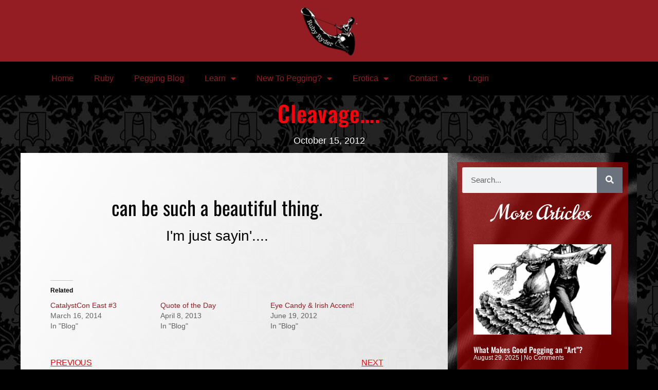

--- FILE ---
content_type: text/html; charset=UTF-8
request_url: https://peggingparadise.com/2012/10/cleavage/
body_size: 23785
content:
<!doctype html>
<html lang="en-US">
<head>
	<meta charset="UTF-8">
	<meta name="viewport" content="width=device-width, initial-scale=1">
	<link rel="profile" href="https://gmpg.org/xfn/11">
	<style id="jetpack-boost-critical-css">@media all{#jp-relatedposts{display:none;padding-top:1em;margin:1em 0;position:relative;clear:both}.jp-relatedposts::after{content:"";display:block;clear:both}#jp-relatedposts h3.jp-relatedposts-headline{margin:0 0 1em 0;display:inline-block;float:left;font-size:9pt;font-weight:700;font-family:inherit}#jp-relatedposts h3.jp-relatedposts-headline em::before{content:"";display:block;width:100%;min-width:30px;border-top:1px solid rgb(0 0 0/.2);margin-bottom:1em}#jp-relatedposts h3.jp-relatedposts-headline em{font-style:normal;font-weight:700}.wp-block-image>a{display:inline-block}.wp-block-image img{box-sizing:border-box;height:auto;max-width:100%;vertical-align:bottom}.wp-block-image.aligncenter{text-align:center}.wp-block-image.aligncenter{display:table}.wp-block-image.aligncenter>figcaption{caption-side:bottom;display:table-caption}.wp-block-image :where(figcaption){margin-bottom:1em;margin-top:.5em}ul{box-sizing:border-box}.wp-block-media-text{box-sizing:border-box}.wp-block-media-text{direction:ltr;display:grid;grid-template-columns:50% 1fr;grid-template-rows:auto}.wp-block-media-text.has-media-on-the-right{grid-template-columns:1fr 50%}.wp-block-media-text>.wp-block-media-text__content,.wp-block-media-text>.wp-block-media-text__media{align-self:center}.wp-block-media-text>.wp-block-media-text__media{grid-column:1;grid-row:1;margin:0}.wp-block-media-text>.wp-block-media-text__content{direction:ltr;grid-column:2;grid-row:1;padding:0 8%;word-break:break-word}.wp-block-media-text.has-media-on-the-right>.wp-block-media-text__media{grid-column:2;grid-row:1}.wp-block-media-text.has-media-on-the-right>.wp-block-media-text__content{grid-column:1;grid-row:1}.wp-block-media-text__media a{display:block}.wp-block-media-text__media img{height:auto;max-width:unset;vertical-align:middle;width:100%}@media (max-width:600px){.wp-block-media-text.is-stacked-on-mobile{grid-template-columns:100%!important}.wp-block-media-text.is-stacked-on-mobile>.wp-block-media-text__media{grid-column:1;grid-row:1}.wp-block-media-text.is-stacked-on-mobile>.wp-block-media-text__content{grid-column:1;grid-row:2}}.wp-block-quote{box-sizing:border-box}.wp-block-quote{overflow-wrap:break-word}.aligncenter{clear:both}.screen-reader-text{border:0;clip-path:inset(50%);height:1px;margin:-1px;overflow:hidden;padding:0;position:absolute;width:1px;word-wrap:normal!important}html :where(img[class*=wp-image-]){height:auto;max-width:100%}:where(figure){margin:0 0 1em}html{line-height:1.15;-webkit-text-size-adjust:100%}*{box-sizing:border-box}body{background-color:#fff;color:#333;font-family:-apple-system,BlinkMacSystemFont,Segoe UI,Roboto,Helvetica Neue,Arial,Noto Sans,sans-serif,Apple Color Emoji,Segoe UI Emoji,Segoe UI Symbol,Noto Color Emoji;font-size:1rem;font-weight:400;line-height:1.5;margin:0;-webkit-font-smoothing:antialiased;-moz-osx-font-smoothing:grayscale}h1,h2,h3,h4{color:inherit;font-family:inherit;font-weight:500;line-height:1.2;margin-block-end:1rem;margin-block-start:.5rem}h1{font-size:2.5rem}h2{font-size:2rem}h3{font-size:1.75rem}h4{font-size:1.5rem}p{margin-block-end:.9rem;margin-block-start:0}a{background-color:#fff0;color:#c36;text-decoration:none}strong{font-weight:bolder}img{border-style:none;height:auto;max-width:100%}figcaption{color:#333;font-size:16px;font-style:italic;font-weight:400;line-height:1.4}label{display:inline-block;line-height:1;vertical-align:middle}button,input{font-family:inherit;font-size:1rem;line-height:1.5;margin:0}input[type=search],input[type=text]{border:1px solid #666;border-radius:3px;padding:.5rem 1rem;width:100%}button,input{overflow:visible}button{text-transform:none}[type=submit],button{-webkit-appearance:button;width:auto}[type=submit],button{background-color:#fff0;border:1px solid #c36;border-radius:3px;color:#c36;display:inline-block;font-size:1rem;font-weight:400;padding:.5rem 1rem;text-align:center;white-space:nowrap}[type=search]{-webkit-appearance:textfield;outline-offset:-2px}li,ul{background:#fff0;border:0;font-size:100%;margin-block-end:0;margin-block-start:0;outline:0;vertical-align:baseline}.comments-area a{text-decoration:underline}.aligncenter{clear:both;display:block;margin-inline:auto}.screen-reader-text{clip:rect(1px,1px,1px,1px);height:1px;overflow:hidden;position:absolute!important;width:1px;word-wrap:normal!important}.elementor-screen-only,.screen-reader-text{height:1px;margin:-1px;overflow:hidden;padding:0;position:absolute;top:-10000em;width:1px;clip:rect(0,0,0,0);border:0}.elementor *,.elementor :after,.elementor :before{box-sizing:border-box}.elementor a{box-shadow:none;text-decoration:none}.elementor img{border:none;border-radius:0;box-shadow:none;height:auto;max-width:100%}.elementor-element{--flex-direction:initial;--flex-wrap:initial;--justify-content:initial;--align-items:initial;--align-content:initial;--flex-basis:initial;--flex-grow:initial;--flex-shrink:initial;--order:initial;--align-self:initial;align-self:var(--align-self);flex-basis:var(--flex-basis);flex-grow:var(--flex-grow);flex-shrink:var(--flex-shrink);order:var(--order)}.elementor-element:where(.e-con-full,.elementor-widget){align-content:var(--align-content);align-items:var(--align-items);flex-direction:var(--flex-direction);flex-wrap:var(--flex-wrap);gap:var(--row-gap) var(--column-gap);justify-content:var(--justify-content)}.elementor-align-center{text-align:center}:root{--page-title-display:block}.elementor-page-title{display:var(--page-title-display)}.elementor-section{position:relative}.elementor-section .elementor-container{display:flex;margin-left:auto;margin-right:auto;position:relative}@media (max-width:1024px){.elementor-section .elementor-container{flex-wrap:wrap}}.elementor-section.elementor-section-boxed>.elementor-container{max-width:1140px}.elementor-widget-wrap{align-content:flex-start;flex-wrap:wrap;position:relative;width:100%}.elementor:not(.elementor-bc-flex-widget) .elementor-widget-wrap{display:flex}.elementor-widget-wrap>.elementor-element{width:100%}.elementor-widget{position:relative}.elementor-widget:not(:last-child){margin-bottom:var(--kit-widget-spacing,20px)}.elementor-column{display:flex;min-height:1px;position:relative}.elementor-column-gap-default>.elementor-column>.elementor-element-populated{padding:10px}@media (min-width:768px){.elementor-column.elementor-col-50{width:50%}.elementor-column.elementor-col-100{width:100%}}@media (max-width:767px){.elementor-column{width:100%}}.elementor-grid{display:grid;grid-column-gap:var(--grid-column-gap);grid-row-gap:var(--grid-row-gap)}.elementor-grid .elementor-grid-item{min-width:0}.elementor-grid-1 .elementor-grid{grid-template-columns:repeat(1,1fr)}@media (max-width:1024px){.elementor-grid-tablet-2 .elementor-grid{grid-template-columns:repeat(2,1fr)}}@media (max-width:767px){.elementor-grid-mobile-1 .elementor-grid{grid-template-columns:repeat(1,1fr)}}@media (prefers-reduced-motion:no-preference){html{scroll-behavior:smooth}}.elementor-heading-title{line-height:1;margin:0;padding:0}.elementor-kit-18676{--e-global-color-primary:#941D23;--e-global-color-text:#000000;--e-global-color-983f13b:#000000;--e-global-typography-primary-font-family:"Norican";--e-global-typography-primary-font-size:104px;--e-global-typography-primary-font-weight:500;--e-global-typography-primary-letter-spacing:1.1px;background-color:var(--e-global-color-983f13b);color:#fff}.elementor-kit-18676 button{background-color:#941d23;color:var(--e-global-color-text);border-style:solid;border-width:1px 1px 1px 1px;border-color:var(--e-global-color-text)}.elementor-kit-18676 a{color:var(--e-global-color-primary)}.elementor-kit-18676 h1{font-family:var(--e-global-typography-primary-font-family),Sans-serif;font-size:var(--e-global-typography-primary-font-size);font-weight:var(--e-global-typography-primary-font-weight);letter-spacing:var(--e-global-typography-primary-letter-spacing)}.elementor-kit-18676 h2{font-family:Oswald,Sans-serif;font-size:38px;font-weight:400}.elementor-kit-18676 img{border-radius:6px 6px 6px 6px}.elementor-section.elementor-section-boxed>.elementor-container{max-width:1140px}.elementor-widget:not(:last-child){margin-block-end:20px}@media (max-width:1024px){.elementor-kit-18676{--e-global-typography-primary-font-size:84px}.elementor-kit-18676 h1{font-size:var(--e-global-typography-primary-font-size);letter-spacing:var(--e-global-typography-primary-letter-spacing)}.elementor-kit-18676 h2{font-size:24px}.elementor-kit-18676 img{border-radius:9px 9px 9px 9px}.elementor-section.elementor-section-boxed>.elementor-container{max-width:1024px}}@media (max-width:767px){.elementor-kit-18676{--e-global-typography-primary-font-size:67px}.elementor-kit-18676 h1{font-size:var(--e-global-typography-primary-font-size);letter-spacing:var(--e-global-typography-primary-letter-spacing)}.elementor-kit-18676 h2{font-size:16px}.elementor-kit-18676 img{border-radius:7px 7px 7px 7px}.elementor-section.elementor-section-boxed>.elementor-container{max-width:767px}}.elementor-widget-image{text-align:center}.elementor-widget-image a{display:inline-block}.elementor-widget-image img{display:inline-block;vertical-align:middle}.elementor-item:after,.elementor-item:before{display:block;position:absolute}.elementor-item:not(:hover):not(:focus):not(.elementor-item-active):not(.highlighted):after,.elementor-item:not(:hover):not(:focus):not(.elementor-item-active):not(.highlighted):before{opacity:0}.e--pointer-underline .elementor-item:after,.e--pointer-underline .elementor-item:before{background-color:#3f444b;height:3px;left:0;width:100%;z-index:2}.e--pointer-underline .elementor-item:after{bottom:0;content:""}.elementor-nav-menu--main .elementor-nav-menu a{padding:13px 20px}.elementor-nav-menu--main .elementor-nav-menu ul{border-style:solid;border-width:0;padding:0;position:absolute;width:12em}.elementor-nav-menu--layout-horizontal{display:flex}.elementor-nav-menu--layout-horizontal .elementor-nav-menu{display:flex;flex-wrap:wrap}.elementor-nav-menu--layout-horizontal .elementor-nav-menu a{flex-grow:1;white-space:nowrap}.elementor-nav-menu--layout-horizontal .elementor-nav-menu>li{display:flex}.elementor-nav-menu--layout-horizontal .elementor-nav-menu>li ul{top:100%!important}.elementor-nav-menu--layout-horizontal .elementor-nav-menu>li:not(:first-child)>a{margin-inline-start:var(--e-nav-menu-horizontal-menu-item-margin)}.elementor-nav-menu--layout-horizontal .elementor-nav-menu>li:not(:first-child)>ul{inset-inline-start:var(--e-nav-menu-horizontal-menu-item-margin)!important}.elementor-nav-menu--layout-horizontal .elementor-nav-menu>li:not(:last-child)>a{margin-inline-end:var(--e-nav-menu-horizontal-menu-item-margin)}.elementor-nav-menu--layout-horizontal .elementor-nav-menu>li:not(:last-child):after{align-self:center;border-color:var(--e-nav-menu-divider-color,#000);border-left-style:var(--e-nav-menu-divider-style,solid);border-left-width:var(--e-nav-menu-divider-width,2px);content:var(--e-nav-menu-divider-content,none);height:var(--e-nav-menu-divider-height,35%)}.elementor-widget-nav-menu .elementor-widget-container{display:flex;flex-direction:column}.elementor-nav-menu{position:relative;z-index:2}.elementor-nav-menu:after{clear:both;content:" ";display:block;font:0/0 serif;height:0;overflow:hidden;visibility:hidden}.elementor-nav-menu,.elementor-nav-menu li,.elementor-nav-menu ul{display:block;line-height:normal;list-style:none;margin:0;padding:0}.elementor-nav-menu ul{display:none}.elementor-nav-menu a,.elementor-nav-menu li{position:relative}.elementor-nav-menu li{border-width:0}.elementor-nav-menu a{align-items:center;display:flex}.elementor-nav-menu a{line-height:20px;padding:10px 20px}.elementor-menu-toggle{align-items:center;background-color:rgba(0,0,0,.05);border:0 solid;border-radius:3px;color:#33373d;display:flex;font-size:var(--nav-menu-icon-size,22px);justify-content:center;padding:.25em}.elementor-menu-toggle:not(.elementor-active) .elementor-menu-toggle__icon--close{display:none}.elementor-nav-menu--dropdown{background-color:#fff;font-size:13px}.elementor-nav-menu--dropdown.elementor-nav-menu__container{margin-top:10px;overflow-x:hidden;overflow-y:auto;transform-origin:top}.elementor-nav-menu--dropdown.elementor-nav-menu__container .elementor-sub-item{font-size:.85em}.elementor-nav-menu--dropdown a{color:#33373d}ul.elementor-nav-menu--dropdown a{border-inline-start:8px solid transparent;text-shadow:none}.elementor-nav-menu--toggle .elementor-menu-toggle:not(.elementor-active)+.elementor-nav-menu__container{max-height:0;overflow:hidden;transform:scaleY(0)}@media (max-width:1024px){.elementor-nav-menu--dropdown-tablet .elementor-nav-menu--main{display:none}}@media (min-width:1025px){.elementor-nav-menu--dropdown-tablet .elementor-menu-toggle,.elementor-nav-menu--dropdown-tablet .elementor-nav-menu--dropdown{display:none}.elementor-nav-menu--dropdown-tablet nav.elementor-nav-menu--dropdown.elementor-nav-menu__container{overflow-y:hidden}}.elementor-widget .elementor-icon-list-items.elementor-inline-items{display:flex;flex-wrap:wrap;margin-inline:-8px}.elementor-widget .elementor-icon-list-items.elementor-inline-items .elementor-inline-item{word-break:break-word}.elementor-widget .elementor-icon-list-items.elementor-inline-items .elementor-icon-list-item{margin-inline:8px}.elementor-widget .elementor-icon-list-items.elementor-inline-items .elementor-icon-list-item:after{border-width:0;border-inline-start-width:1px;border-style:solid;height:100%;inset-inline-end:-8px;inset-inline-start:auto;position:relative;width:auto}.elementor-widget .elementor-icon-list-items{list-style-type:none;margin:0;padding:0}.elementor-widget .elementor-icon-list-item{margin:0;padding:0;position:relative}.elementor-widget .elementor-icon-list-item:after{inset-block-end:0;position:absolute;width:100%}.elementor-widget .elementor-icon-list-item{align-items:var(--icon-vertical-align,center);display:flex;font-size:inherit}.elementor-widget.elementor-align-center .elementor-icon-list-item{justify-content:center}.elementor-widget.elementor-align-center .elementor-icon-list-item:after{margin:auto}.elementor-widget.elementor-align-center .elementor-inline-items{justify-content:center}.elementor-widget:not(.elementor-align-right) .elementor-icon-list-item:after{inset-inline-start:0}.elementor-widget:not(.elementor-align-left) .elementor-icon-list-item:after{inset-inline-end:0}@media (min-width:-1){.elementor-widget:not(.elementor-widescreen-align-right) .elementor-icon-list-item:after{inset-inline-start:0}.elementor-widget:not(.elementor-widescreen-align-left) .elementor-icon-list-item:after{inset-inline-end:0}}@media (max-width:-1){.elementor-widget:not(.elementor-laptop-align-right) .elementor-icon-list-item:after{inset-inline-start:0}.elementor-widget:not(.elementor-laptop-align-left) .elementor-icon-list-item:after{inset-inline-end:0}.elementor-widget:not(.elementor-tablet_extra-align-right) .elementor-icon-list-item:after{inset-inline-start:0}.elementor-widget:not(.elementor-tablet_extra-align-left) .elementor-icon-list-item:after{inset-inline-end:0}}@media (max-width:1024px){.elementor-widget:not(.elementor-tablet-align-right) .elementor-icon-list-item:after{inset-inline-start:0}.elementor-widget:not(.elementor-tablet-align-left) .elementor-icon-list-item:after{inset-inline-end:0}}@media (max-width:-1){.elementor-widget:not(.elementor-mobile_extra-align-right) .elementor-icon-list-item:after{inset-inline-start:0}.elementor-widget:not(.elementor-mobile_extra-align-left) .elementor-icon-list-item:after{inset-inline-end:0}}@media (max-width:767px){.elementor-widget:not(.elementor-mobile-align-right) .elementor-icon-list-item:after{inset-inline-start:0}.elementor-widget:not(.elementor-mobile-align-left) .elementor-icon-list-item:after{inset-inline-end:0}}.elementor .elementor-element ul.elementor-icon-list-items{padding:0}.elementor-widget-post-info.elementor-align-center .elementor-icon-list-item:after{margin:initial}.elementor-icon-list-items .elementor-icon-list-item .elementor-icon-list-text{display:inline-block}.fas{-moz-osx-font-smoothing:grayscale;-webkit-font-smoothing:antialiased;display:inline-block;font-style:normal;font-variant:normal;text-rendering:auto;line-height:1}.fa-search:before{content:""}@font-face{font-family:"Font Awesome 5 Free";font-style:normal;font-weight:400;font-display:block}@font-face{font-family:"Font Awesome 5 Free";font-style:normal;font-weight:900;font-display:block}.fas{font-family:"Font Awesome 5 Free";font-weight:900}.elementor-search-form{display:block}.elementor-search-form button,.elementor-search-form input[type=search]{-webkit-appearance:none;-moz-appearance:none;background:0 0;border:0;display:inline-block;font-size:15px;line-height:1;margin:0;min-width:0;padding:0;vertical-align:middle;white-space:normal}.elementor-search-form button{background-color:#69727d;border-radius:0;color:#fff;font-size:var(--e-search-form-submit-icon-size,16px)}.elementor-search-form__container{border:0 solid transparent;display:flex;min-height:50px;overflow:hidden}.elementor-search-form__container:not(.elementor-search-form--full-screen){background:#f1f2f3}.elementor-search-form__input{color:#3f444b;flex-basis:100%}.elementor-search-form__input::-moz-placeholder{color:inherit;font-family:inherit;opacity:.6}.elementor-search-form__input::placeholder{color:inherit;font-family:inherit;opacity:.6}.elementor-search-form__submit{font-size:var(--e-search-form-submit-icon-size,16px)}.elementor-search-form .elementor-search-form__submit{border:none;border-radius:0;color:var(--e-search-form-submit-text-color,#fff)}.elementor-widget-posts:after{display:none}.elementor-posts-container:not(.elementor-posts-masonry){align-items:stretch}.elementor-posts-container .elementor-post{margin:0;padding:0}.elementor-posts-container .elementor-post__excerpt{flex-grow:var(--read-more-alignment,0)}.elementor-posts-container .elementor-post__thumbnail{overflow:hidden}.elementor-posts-container .elementor-post__thumbnail img{display:block;max-height:none;max-width:none;width:100%}.elementor-posts-container .elementor-post__thumbnail__link{display:block;position:relative;width:100%}.elementor-posts .elementor-post{flex-direction:column}.elementor-posts .elementor-post__title{font-size:18px;margin:0}.elementor-posts .elementor-post__excerpt{margin-bottom:10px}.elementor-posts .elementor-post__excerpt p{color:#777;font-size:14px;line-height:1.5em;margin:0}.elementor-posts .elementor-post__text{display:var(--item-display,block);flex-direction:column;flex-grow:1}.elementor-posts .elementor-post__meta-data{color:#adadad;font-size:12px;line-height:1.3em;margin-bottom:13px}.elementor-posts .elementor-post__read-more{align-self:flex-start;font-size:12px;font-weight:700}.elementor-posts .elementor-post__thumbnail{position:relative}.elementor-posts--skin-classic .elementor-post{overflow:hidden}.elementor-posts--thumbnail-top .elementor-post__thumbnail__link{margin-bottom:20px}.elementor-posts--thumbnail-top .elementor-post__text{width:100%}.elementor-posts .elementor-post{display:flex}@font-face{font-family:eicons;font-weight:400;font-style:normal}[class*=" eicon-"]{display:inline-block;font-family:eicons;font-size:inherit;font-weight:400;font-style:normal;font-variant:normal;line-height:1;text-rendering:auto;-webkit-font-smoothing:antialiased;-moz-osx-font-smoothing:grayscale}.eicon-menu-bar:before{content:""}.eicon-close:before{content:""}.elementor-18811 .elementor-element.elementor-element-21a777ee>.elementor-container>.elementor-column>.elementor-widget-wrap{align-content:center;align-items:center}.elementor-18811 .elementor-element.elementor-element-21a777ee:not(.elementor-motion-effects-element-type-background){background-color:var(--e-global-color-983f13b)}.elementor-18811 .elementor-element.elementor-element-21a777ee{margin-top:0;margin-bottom:0;padding:0}.elementor-18811 .elementor-element.elementor-element-280870fb>.elementor-element-populated{margin:0;padding:0}.elementor-18811 .elementor-element.elementor-element-510f7a44>.elementor-widget-container{background-color:var(--e-global-color-primary);margin:0}.elementor-18811 .elementor-element.elementor-element-510f7a44{text-align:center}.elementor-18811 .elementor-element.elementor-element-510f7a44 img{width:120px}.elementor-18811 .elementor-element.elementor-element-e875c35 .elementor-menu-toggle{margin:0 auto}.elementor-location-header:before{content:"";display:table;clear:both}@media (max-width:1024px){.elementor-18811 .elementor-element.elementor-element-21a777ee{margin-top:0;margin-bottom:0;padding:0}.elementor-18811 .elementor-element.elementor-element-280870fb>.elementor-element-populated{margin:0;padding:0}.elementor-18811 .elementor-element.elementor-element-510f7a44>.elementor-widget-container{margin:2px 2px 2px 2px;padding:0}.elementor-18811 .elementor-element.elementor-element-510f7a44 img{max-width:76%}}@media (max-width:767px){.elementor-18811 .elementor-element.elementor-element-21a777ee{margin-top:0;margin-bottom:0;padding:0}.elementor-18811 .elementor-element.elementor-element-280870fb>.elementor-element-populated{margin:0;padding:0}.elementor-18811 .elementor-element.elementor-element-510f7a44>.elementor-widget-container{margin:2px 2px 2px 2px;padding:0}.elementor-18811 .elementor-element.elementor-element-510f7a44 img{width:125px}}.elementor-location-header:before{content:"";display:table;clear:both}.elementor-18905 .elementor-element.elementor-element-210115fd:not(.elementor-motion-effects-element-type-background){background-color:var(--e-global-color-983f13b);background-image:url(https://peggingparadise.com/wp-content/uploads/2016/05/wallpaper-2.jpg)}.elementor-18905 .elementor-element.elementor-element-210115fd{margin-top:0;margin-bottom:0;padding:0}.elementor-18905 .elementor-element.elementor-element-508b2ca5:not(.elementor-motion-effects-element-type-background)>.elementor-widget-wrap{background-color:var(--e-global-color-983f13b);background-image:url(https://peggingparadise.com/wp-content/uploads/2016/05/wallpaper-2.jpg)}.elementor-18905 .elementor-element.elementor-element-508b2ca5>.elementor-element-populated{padding:1% 0 0 0}.elementor-18905 .elementor-element.elementor-element-60859086>.elementor-widget-container{margin:0;padding:0}.elementor-18905 .elementor-element.elementor-element-60859086{text-align:center}.elementor-18905 .elementor-element.elementor-element-60859086 .elementor-heading-title{font-family:Oswald,Sans-serif;font-size:44px;font-weight:500;letter-spacing:1.1px;color:#ff000d}.elementor-18905 .elementor-element.elementor-element-7ee44182 .elementor-icon-list-text{color:#fff}.elementor-18905 .elementor-element.elementor-element-7ee44182 .elementor-icon-list-item{font-family:Helvetica,Sans-serif;font-size:18px;font-weight:300;text-transform:capitalize;line-height:22px;letter-spacing:0}.elementor-18905 .elementor-element.elementor-element-58beca79:not(.elementor-motion-effects-element-type-background){background-image:url(https://peggingparadise.com/wp-content/uploads/2016/05/wallpaper-2.jpg)}.elementor-18905 .elementor-element.elementor-element-58beca79>.elementor-container{max-width:1200px}.elementor-18905 .elementor-element.elementor-element-58beca79{margin-top:0;margin-bottom:0;padding:1% 3% 4% 3%}.elementor-18905 .elementor-element.elementor-element-7ad9e50c:not(.elementor-motion-effects-element-type-background)>.elementor-widget-wrap{background-color:#fff0;background-image:linear-gradient(120deg,#fff 0,#fffFFFB8 100%)}.elementor-18905 .elementor-element.elementor-element-7ad9e50c>.elementor-element-populated{padding:4% 15% 0 7%}.elementor-18905 .elementor-element.elementor-element-10ce4df4{color:#000;font-family:Helvetica,Sans-serif;font-size:16px;font-weight:300;line-height:22px;letter-spacing:0}.elementor-18905 .elementor-element.elementor-element-310bf1b:not(.elementor-motion-effects-element-type-background)>.elementor-widget-wrap{background-color:var(--e-global-color-text);background-image:url(https://peggingparadise.com/wp-content/uploads/2021/07/pegging-10.png);background-position:center center;background-repeat:repeat;background-size:cover}.elementor-18905 .elementor-element.elementor-element-310bf1b>.elementor-element-populated{padding:5% 5% 0 5%}.elementor-18905 .elementor-element.elementor-element-958ff81:not(.elementor-motion-effects-element-type-background){background-color:#ae000099}.elementor-18905 .elementor-element.elementor-element-958ff81{margin-top:0;margin-bottom:0;padding:0}.elementor-18905 .elementor-element.elementor-element-089b385 .elementor-search-form__container{min-height:50px}.elementor-18905 .elementor-element.elementor-element-089b385 .elementor-search-form__submit{min-width:50px}.elementor-18905 .elementor-element.elementor-element-089b385 .elementor-search-form__input{padding-left:calc(50px/3);padding-right:calc(50px/3)}.elementor-18905 .elementor-element.elementor-element-089b385 .elementor-search-form__input{color:var(--e-global-color-text);fill:var(--e-global-color-text)}.elementor-18905 .elementor-element.elementor-element-089b385:not(.elementor-search-form--skin-full_screen) .elementor-search-form__container{border-radius:3px}.elementor-18905 .elementor-element.elementor-element-3c2c3c1{text-align:center}.elementor-18905 .elementor-element.elementor-element-3c2c3c1 .elementor-heading-title{font-family:Norican,Sans-serif;color:#fff}.elementor-18905 .elementor-element.elementor-element-7f0afd0{--grid-row-gap:35px;--grid-column-gap:30px}.elementor-18905 .elementor-element.elementor-element-7f0afd0>.elementor-widget-container{padding:22px 22px 22px 22px}.elementor-18905 .elementor-element.elementor-element-7f0afd0 .elementor-posts-container .elementor-post__thumbnail{padding-bottom:calc(.66*100%)}.elementor-18905 .elementor-element.elementor-element-7f0afd0:after{content:"0.66"}.elementor-18905 .elementor-element.elementor-element-7f0afd0 .elementor-post__thumbnail__link{width:100%}.elementor-18905 .elementor-element.elementor-element-7f0afd0 .elementor-post__meta-data span+span:before{content:"|"}.elementor-18905 .elementor-element.elementor-element-7f0afd0.elementor-posts--thumbnail-top .elementor-post__thumbnail__link{margin-bottom:20px}.elementor-18905 .elementor-element.elementor-element-7f0afd0 .elementor-post__title,.elementor-18905 .elementor-element.elementor-element-7f0afd0 .elementor-post__title a{color:#fff;font-family:Oswald,Sans-serif;font-size:15px}.elementor-18905 .elementor-element.elementor-element-7f0afd0 .elementor-post__meta-data{color:#fff}.elementor-18905 .elementor-element.elementor-element-7f0afd0 .elementor-post__excerpt p{color:#fff;font-family:Raleway,Sans-serif;font-size:15px;font-weight:500;letter-spacing:1px}.elementor-18905 .elementor-element.elementor-element-7f0afd0 .elementor-post__read-more{color:#ff000d}.elementor-18905 .elementor-element.elementor-element-7f0afd0 .elementor-post__text{margin-bottom:8px}body.elementor-page-18905:not(.elementor-motion-effects-element-type-background){background-color:var(--e-global-color-983f13b)}@media (max-width:1024px){.elementor-18905 .elementor-element.elementor-element-508b2ca5>.elementor-element-populated{padding:10% 0 5% 0}.elementor-18905 .elementor-element.elementor-element-60859086>.elementor-widget-container{margin:0;padding:0 21px 0 22px}.elementor-18905 .elementor-element.elementor-element-60859086 .elementor-heading-title{font-size:39px}.elementor-18905 .elementor-element.elementor-element-7ee44182 .elementor-icon-list-item{font-size:14px;line-height:20px}.elementor-18905 .elementor-element.elementor-element-58beca79{margin-top:0;margin-bottom:20%;padding:0}.elementor-18905 .elementor-element.elementor-element-7ad9e50c>.elementor-element-populated{margin:0 4% 0 4%;padding:0 5% 0 3%}.elementor-18905 .elementor-element.elementor-element-10ce4df4>.elementor-widget-container{padding:22px 0 0 0}.elementor-18905 .elementor-element.elementor-element-10ce4df4{font-size:14px;line-height:20px}.elementor-18905 .elementor-element.elementor-element-310bf1b>.elementor-element-populated{margin:0 4% 0 4%;padding:0 5% 0 3%}.elementor-18905 .elementor-element.elementor-element-3c2c3c1>.elementor-widget-container{margin:0;padding:44px 0 0 0}.elementor-18905 .elementor-element.elementor-element-3c2c3c1 .elementor-heading-title{font-size:51px}.elementor-18905 .elementor-element.elementor-element-7f0afd0 .elementor-post__excerpt p{font-size:15px}}@media (max-width:767px){.elementor-18905 .elementor-element.elementor-element-508b2ca5>.elementor-element-populated{padding:7% 5% 10% 10%}.elementor-18905 .elementor-element.elementor-element-60859086>.elementor-widget-container{margin:0;padding:0}.elementor-18905 .elementor-element.elementor-element-60859086 .elementor-heading-title{font-size:36px}.elementor-18905 .elementor-element.elementor-element-58beca79{margin-top:0;margin-bottom:31%;padding:0 5px 0 5px}.elementor-18905 .elementor-element.elementor-element-7ad9e50c{width:100%}.elementor-18905 .elementor-element.elementor-element-7ad9e50c>.elementor-element-populated{margin:0;padding:0 4% 0 4%}.elementor-18905 .elementor-element.elementor-element-310bf1b{width:100%}.elementor-18905 .elementor-element.elementor-element-310bf1b>.elementor-element-populated{margin:0;padding:0 4% 0 4%}.elementor-18905 .elementor-element.elementor-element-3c2c3c1 .elementor-heading-title{font-size:37px}.elementor-18905 .elementor-element.elementor-element-7f0afd0>.elementor-widget-container{margin:0;padding:18px 18px 18px 18px}.elementor-18905 .elementor-element.elementor-element-7f0afd0 .elementor-posts-container .elementor-post__thumbnail{padding-bottom:calc(.5*100%)}.elementor-18905 .elementor-element.elementor-element-7f0afd0:after{content:"0.5"}.elementor-18905 .elementor-element.elementor-element-7f0afd0 .elementor-post__thumbnail__link{width:100%}.elementor-18905 .elementor-element.elementor-element-7f0afd0 .elementor-post__title,.elementor-18905 .elementor-element.elementor-element-7f0afd0 .elementor-post__title a{font-size:20px}.elementor-18905 .elementor-element.elementor-element-7f0afd0 .elementor-post__excerpt p{font-size:15px}}@media (min-width:768px){.elementor-18905 .elementor-element.elementor-element-508b2ca5{width:100%}.elementor-18905 .elementor-element.elementor-element-7ad9e50c{width:69.249%}.elementor-18905 .elementor-element.elementor-element-310bf1b{width:30.668%}}@media (max-width:1024px) and (min-width:768px){.elementor-18905 .elementor-element.elementor-element-508b2ca5{width:100%}.elementor-18905 .elementor-element.elementor-element-7ad9e50c{width:100%}.elementor-18905 .elementor-element.elementor-element-310bf1b{width:100%}}@media (min-width:1025px){.elementor-18905 .elementor-element.elementor-element-310bf1b:not(.elementor-motion-effects-element-type-background)>.elementor-widget-wrap{background-attachment:fixed}}@font-face{font-family:Norican;font-style:normal;font-weight:400;font-display:optional;unicode-range:U+0100-02BA,U+02BD-02C5,U+02C7-02CC,U+02CE-02D7,U+02DD-02FF,U+0304,U+0308,U+0329,U+1D00-1DBF,U+1E00-1E9F,U+1EF2-1EFF,U+2020,U+20A0-20AB,U+20AD-20C0,U+2113,U+2C60-2C7F,U+A720-A7FF}@font-face{font-family:Norican;font-style:normal;font-weight:400;font-display:optional;unicode-range:U+0000-00FF,U+0131,U+0152-0153,U+02BB-02BC,U+02C6,U+02DA,U+02DC,U+0304,U+0308,U+0329,U+2000-206F,U+20AC,U+2122,U+2191,U+2193,U+2212,U+2215,U+FEFF,U+FFFD}@font-face{font-family:Oswald;font-style:normal;font-weight:200;font-display:optional;unicode-range:U+0460-052F,U+1C80-1C8A,U+20B4,U+2DE0-2DFF,U+A640-A69F,U+FE2E-FE2F}@font-face{font-family:Oswald;font-style:normal;font-weight:200;font-display:optional;unicode-range:U+0301,U+0400-045F,U+0490-0491,U+04B0-04B1,U+2116}@font-face{font-family:Oswald;font-style:normal;font-weight:200;font-display:optional;unicode-range:U+0102-0103,U+0110-0111,U+0128-0129,U+0168-0169,U+01A0-01A1,U+01AF-01B0,U+0300-0301,U+0303-0304,U+0308-0309,U+0323,U+0329,U+1EA0-1EF9,U+20AB}@font-face{font-family:Oswald;font-style:normal;font-weight:200;font-display:optional;unicode-range:U+0100-02BA,U+02BD-02C5,U+02C7-02CC,U+02CE-02D7,U+02DD-02FF,U+0304,U+0308,U+0329,U+1D00-1DBF,U+1E00-1E9F,U+1EF2-1EFF,U+2020,U+20A0-20AB,U+20AD-20C0,U+2113,U+2C60-2C7F,U+A720-A7FF}@font-face{font-family:Oswald;font-style:normal;font-weight:200;font-display:optional;unicode-range:U+0000-00FF,U+0131,U+0152-0153,U+02BB-02BC,U+02C6,U+02DA,U+02DC,U+0304,U+0308,U+0329,U+2000-206F,U+20AC,U+2122,U+2191,U+2193,U+2212,U+2215,U+FEFF,U+FFFD}@font-face{font-family:Oswald;font-style:normal;font-weight:300;font-display:optional;unicode-range:U+0460-052F,U+1C80-1C8A,U+20B4,U+2DE0-2DFF,U+A640-A69F,U+FE2E-FE2F}@font-face{font-family:Oswald;font-style:normal;font-weight:300;font-display:optional;unicode-range:U+0301,U+0400-045F,U+0490-0491,U+04B0-04B1,U+2116}@font-face{font-family:Oswald;font-style:normal;font-weight:300;font-display:optional;unicode-range:U+0102-0103,U+0110-0111,U+0128-0129,U+0168-0169,U+01A0-01A1,U+01AF-01B0,U+0300-0301,U+0303-0304,U+0308-0309,U+0323,U+0329,U+1EA0-1EF9,U+20AB}@font-face{font-family:Oswald;font-style:normal;font-weight:300;font-display:optional;unicode-range:U+0100-02BA,U+02BD-02C5,U+02C7-02CC,U+02CE-02D7,U+02DD-02FF,U+0304,U+0308,U+0329,U+1D00-1DBF,U+1E00-1E9F,U+1EF2-1EFF,U+2020,U+20A0-20AB,U+20AD-20C0,U+2113,U+2C60-2C7F,U+A720-A7FF}@font-face{font-family:Oswald;font-style:normal;font-weight:300;font-display:optional;unicode-range:U+0000-00FF,U+0131,U+0152-0153,U+02BB-02BC,U+02C6,U+02DA,U+02DC,U+0304,U+0308,U+0329,U+2000-206F,U+20AC,U+2122,U+2191,U+2193,U+2212,U+2215,U+FEFF,U+FFFD}@font-face{font-family:Oswald;font-style:normal;font-weight:400;font-display:optional;unicode-range:U+0460-052F,U+1C80-1C8A,U+20B4,U+2DE0-2DFF,U+A640-A69F,U+FE2E-FE2F}@font-face{font-family:Oswald;font-style:normal;font-weight:400;font-display:optional;unicode-range:U+0301,U+0400-045F,U+0490-0491,U+04B0-04B1,U+2116}@font-face{font-family:Oswald;font-style:normal;font-weight:400;font-display:optional;unicode-range:U+0102-0103,U+0110-0111,U+0128-0129,U+0168-0169,U+01A0-01A1,U+01AF-01B0,U+0300-0301,U+0303-0304,U+0308-0309,U+0323,U+0329,U+1EA0-1EF9,U+20AB}@font-face{font-family:Oswald;font-style:normal;font-weight:400;font-display:optional;unicode-range:U+0100-02BA,U+02BD-02C5,U+02C7-02CC,U+02CE-02D7,U+02DD-02FF,U+0304,U+0308,U+0329,U+1D00-1DBF,U+1E00-1E9F,U+1EF2-1EFF,U+2020,U+20A0-20AB,U+20AD-20C0,U+2113,U+2C60-2C7F,U+A720-A7FF}@font-face{font-family:Oswald;font-style:normal;font-weight:400;font-display:optional;unicode-range:U+0000-00FF,U+0131,U+0152-0153,U+02BB-02BC,U+02C6,U+02DA,U+02DC,U+0304,U+0308,U+0329,U+2000-206F,U+20AC,U+2122,U+2191,U+2193,U+2212,U+2215,U+FEFF,U+FFFD}@font-face{font-family:Oswald;font-style:normal;font-weight:500;font-display:optional;unicode-range:U+0460-052F,U+1C80-1C8A,U+20B4,U+2DE0-2DFF,U+A640-A69F,U+FE2E-FE2F}@font-face{font-family:Oswald;font-style:normal;font-weight:500;font-display:optional;unicode-range:U+0301,U+0400-045F,U+0490-0491,U+04B0-04B1,U+2116}@font-face{font-family:Oswald;font-style:normal;font-weight:500;font-display:optional;unicode-range:U+0102-0103,U+0110-0111,U+0128-0129,U+0168-0169,U+01A0-01A1,U+01AF-01B0,U+0300-0301,U+0303-0304,U+0308-0309,U+0323,U+0329,U+1EA0-1EF9,U+20AB}@font-face{font-family:Oswald;font-style:normal;font-weight:500;font-display:optional;unicode-range:U+0100-02BA,U+02BD-02C5,U+02C7-02CC,U+02CE-02D7,U+02DD-02FF,U+0304,U+0308,U+0329,U+1D00-1DBF,U+1E00-1E9F,U+1EF2-1EFF,U+2020,U+20A0-20AB,U+20AD-20C0,U+2113,U+2C60-2C7F,U+A720-A7FF}@font-face{font-family:Oswald;font-style:normal;font-weight:500;font-display:optional;unicode-range:U+0000-00FF,U+0131,U+0152-0153,U+02BB-02BC,U+02C6,U+02DA,U+02DC,U+0304,U+0308,U+0329,U+2000-206F,U+20AC,U+2122,U+2191,U+2193,U+2212,U+2215,U+FEFF,U+FFFD}@font-face{font-family:Oswald;font-style:normal;font-weight:600;font-display:optional;unicode-range:U+0460-052F,U+1C80-1C8A,U+20B4,U+2DE0-2DFF,U+A640-A69F,U+FE2E-FE2F}@font-face{font-family:Oswald;font-style:normal;font-weight:600;font-display:optional;unicode-range:U+0301,U+0400-045F,U+0490-0491,U+04B0-04B1,U+2116}@font-face{font-family:Oswald;font-style:normal;font-weight:600;font-display:optional;unicode-range:U+0102-0103,U+0110-0111,U+0128-0129,U+0168-0169,U+01A0-01A1,U+01AF-01B0,U+0300-0301,U+0303-0304,U+0308-0309,U+0323,U+0329,U+1EA0-1EF9,U+20AB}@font-face{font-family:Oswald;font-style:normal;font-weight:600;font-display:optional;unicode-range:U+0100-02BA,U+02BD-02C5,U+02C7-02CC,U+02CE-02D7,U+02DD-02FF,U+0304,U+0308,U+0329,U+1D00-1DBF,U+1E00-1E9F,U+1EF2-1EFF,U+2020,U+20A0-20AB,U+20AD-20C0,U+2113,U+2C60-2C7F,U+A720-A7FF}@font-face{font-family:Oswald;font-style:normal;font-weight:600;font-display:optional;unicode-range:U+0000-00FF,U+0131,U+0152-0153,U+02BB-02BC,U+02C6,U+02DA,U+02DC,U+0304,U+0308,U+0329,U+2000-206F,U+20AC,U+2122,U+2191,U+2193,U+2212,U+2215,U+FEFF,U+FFFD}@font-face{font-family:Oswald;font-style:normal;font-weight:700;font-display:optional;unicode-range:U+0460-052F,U+1C80-1C8A,U+20B4,U+2DE0-2DFF,U+A640-A69F,U+FE2E-FE2F}@font-face{font-family:Oswald;font-style:normal;font-weight:700;font-display:optional;unicode-range:U+0301,U+0400-045F,U+0490-0491,U+04B0-04B1,U+2116}@font-face{font-family:Oswald;font-style:normal;font-weight:700;font-display:optional;unicode-range:U+0102-0103,U+0110-0111,U+0128-0129,U+0168-0169,U+01A0-01A1,U+01AF-01B0,U+0300-0301,U+0303-0304,U+0308-0309,U+0323,U+0329,U+1EA0-1EF9,U+20AB}@font-face{font-family:Oswald;font-style:normal;font-weight:700;font-display:optional;unicode-range:U+0100-02BA,U+02BD-02C5,U+02C7-02CC,U+02CE-02D7,U+02DD-02FF,U+0304,U+0308,U+0329,U+1D00-1DBF,U+1E00-1E9F,U+1EF2-1EFF,U+2020,U+20A0-20AB,U+20AD-20C0,U+2113,U+2C60-2C7F,U+A720-A7FF}@font-face{font-family:Oswald;font-style:normal;font-weight:700;font-display:optional;unicode-range:U+0000-00FF,U+0131,U+0152-0153,U+02BB-02BC,U+02C6,U+02DA,U+02DC,U+0304,U+0308,U+0329,U+2000-206F,U+20AC,U+2122,U+2191,U+2193,U+2212,U+2215,U+FEFF,U+FFFD}@font-face{font-family:Raleway;font-style:italic;font-weight:100;font-display:optional;unicode-range:U+0460-052F,U+1C80-1C8A,U+20B4,U+2DE0-2DFF,U+A640-A69F,U+FE2E-FE2F}@font-face{font-family:Raleway;font-style:italic;font-weight:100;font-display:optional;unicode-range:U+0301,U+0400-045F,U+0490-0491,U+04B0-04B1,U+2116}@font-face{font-family:Raleway;font-style:italic;font-weight:100;font-display:optional;unicode-range:U+0102-0103,U+0110-0111,U+0128-0129,U+0168-0169,U+01A0-01A1,U+01AF-01B0,U+0300-0301,U+0303-0304,U+0308-0309,U+0323,U+0329,U+1EA0-1EF9,U+20AB}@font-face{font-family:Raleway;font-style:italic;font-weight:100;font-display:optional;unicode-range:U+0100-02BA,U+02BD-02C5,U+02C7-02CC,U+02CE-02D7,U+02DD-02FF,U+0304,U+0308,U+0329,U+1D00-1DBF,U+1E00-1E9F,U+1EF2-1EFF,U+2020,U+20A0-20AB,U+20AD-20C0,U+2113,U+2C60-2C7F,U+A720-A7FF}@font-face{font-family:Raleway;font-style:italic;font-weight:100;font-display:optional;unicode-range:U+0000-00FF,U+0131,U+0152-0153,U+02BB-02BC,U+02C6,U+02DA,U+02DC,U+0304,U+0308,U+0329,U+2000-206F,U+20AC,U+2122,U+2191,U+2193,U+2212,U+2215,U+FEFF,U+FFFD}@font-face{font-family:Raleway;font-style:italic;font-weight:200;font-display:optional;unicode-range:U+0460-052F,U+1C80-1C8A,U+20B4,U+2DE0-2DFF,U+A640-A69F,U+FE2E-FE2F}@font-face{font-family:Raleway;font-style:italic;font-weight:200;font-display:optional;unicode-range:U+0301,U+0400-045F,U+0490-0491,U+04B0-04B1,U+2116}@font-face{font-family:Raleway;font-style:italic;font-weight:200;font-display:optional;unicode-range:U+0102-0103,U+0110-0111,U+0128-0129,U+0168-0169,U+01A0-01A1,U+01AF-01B0,U+0300-0301,U+0303-0304,U+0308-0309,U+0323,U+0329,U+1EA0-1EF9,U+20AB}@font-face{font-family:Raleway;font-style:italic;font-weight:200;font-display:optional;unicode-range:U+0100-02BA,U+02BD-02C5,U+02C7-02CC,U+02CE-02D7,U+02DD-02FF,U+0304,U+0308,U+0329,U+1D00-1DBF,U+1E00-1E9F,U+1EF2-1EFF,U+2020,U+20A0-20AB,U+20AD-20C0,U+2113,U+2C60-2C7F,U+A720-A7FF}@font-face{font-family:Raleway;font-style:italic;font-weight:200;font-display:optional;unicode-range:U+0000-00FF,U+0131,U+0152-0153,U+02BB-02BC,U+02C6,U+02DA,U+02DC,U+0304,U+0308,U+0329,U+2000-206F,U+20AC,U+2122,U+2191,U+2193,U+2212,U+2215,U+FEFF,U+FFFD}@font-face{font-family:Raleway;font-style:italic;font-weight:300;font-display:optional;unicode-range:U+0460-052F,U+1C80-1C8A,U+20B4,U+2DE0-2DFF,U+A640-A69F,U+FE2E-FE2F}@font-face{font-family:Raleway;font-style:italic;font-weight:300;font-display:optional;unicode-range:U+0301,U+0400-045F,U+0490-0491,U+04B0-04B1,U+2116}@font-face{font-family:Raleway;font-style:italic;font-weight:300;font-display:optional;unicode-range:U+0102-0103,U+0110-0111,U+0128-0129,U+0168-0169,U+01A0-01A1,U+01AF-01B0,U+0300-0301,U+0303-0304,U+0308-0309,U+0323,U+0329,U+1EA0-1EF9,U+20AB}@font-face{font-family:Raleway;font-style:italic;font-weight:300;font-display:optional;unicode-range:U+0100-02BA,U+02BD-02C5,U+02C7-02CC,U+02CE-02D7,U+02DD-02FF,U+0304,U+0308,U+0329,U+1D00-1DBF,U+1E00-1E9F,U+1EF2-1EFF,U+2020,U+20A0-20AB,U+20AD-20C0,U+2113,U+2C60-2C7F,U+A720-A7FF}@font-face{font-family:Raleway;font-style:italic;font-weight:300;font-display:optional;unicode-range:U+0000-00FF,U+0131,U+0152-0153,U+02BB-02BC,U+02C6,U+02DA,U+02DC,U+0304,U+0308,U+0329,U+2000-206F,U+20AC,U+2122,U+2191,U+2193,U+2212,U+2215,U+FEFF,U+FFFD}@font-face{font-family:Raleway;font-style:italic;font-weight:400;font-display:optional;unicode-range:U+0460-052F,U+1C80-1C8A,U+20B4,U+2DE0-2DFF,U+A640-A69F,U+FE2E-FE2F}@font-face{font-family:Raleway;font-style:italic;font-weight:400;font-display:optional;unicode-range:U+0301,U+0400-045F,U+0490-0491,U+04B0-04B1,U+2116}@font-face{font-family:Raleway;font-style:italic;font-weight:400;font-display:optional;unicode-range:U+0102-0103,U+0110-0111,U+0128-0129,U+0168-0169,U+01A0-01A1,U+01AF-01B0,U+0300-0301,U+0303-0304,U+0308-0309,U+0323,U+0329,U+1EA0-1EF9,U+20AB}@font-face{font-family:Raleway;font-style:italic;font-weight:400;font-display:optional;unicode-range:U+0100-02BA,U+02BD-02C5,U+02C7-02CC,U+02CE-02D7,U+02DD-02FF,U+0304,U+0308,U+0329,U+1D00-1DBF,U+1E00-1E9F,U+1EF2-1EFF,U+2020,U+20A0-20AB,U+20AD-20C0,U+2113,U+2C60-2C7F,U+A720-A7FF}@font-face{font-family:Raleway;font-style:italic;font-weight:400;font-display:optional;unicode-range:U+0000-00FF,U+0131,U+0152-0153,U+02BB-02BC,U+02C6,U+02DA,U+02DC,U+0304,U+0308,U+0329,U+2000-206F,U+20AC,U+2122,U+2191,U+2193,U+2212,U+2215,U+FEFF,U+FFFD}@font-face{font-family:Raleway;font-style:italic;font-weight:500;font-display:optional;unicode-range:U+0460-052F,U+1C80-1C8A,U+20B4,U+2DE0-2DFF,U+A640-A69F,U+FE2E-FE2F}@font-face{font-family:Raleway;font-style:italic;font-weight:500;font-display:optional;unicode-range:U+0301,U+0400-045F,U+0490-0491,U+04B0-04B1,U+2116}@font-face{font-family:Raleway;font-style:italic;font-weight:500;font-display:optional;unicode-range:U+0102-0103,U+0110-0111,U+0128-0129,U+0168-0169,U+01A0-01A1,U+01AF-01B0,U+0300-0301,U+0303-0304,U+0308-0309,U+0323,U+0329,U+1EA0-1EF9,U+20AB}@font-face{font-family:Raleway;font-style:italic;font-weight:500;font-display:optional;unicode-range:U+0100-02BA,U+02BD-02C5,U+02C7-02CC,U+02CE-02D7,U+02DD-02FF,U+0304,U+0308,U+0329,U+1D00-1DBF,U+1E00-1E9F,U+1EF2-1EFF,U+2020,U+20A0-20AB,U+20AD-20C0,U+2113,U+2C60-2C7F,U+A720-A7FF}@font-face{font-family:Raleway;font-style:italic;font-weight:500;font-display:optional;unicode-range:U+0000-00FF,U+0131,U+0152-0153,U+02BB-02BC,U+02C6,U+02DA,U+02DC,U+0304,U+0308,U+0329,U+2000-206F,U+20AC,U+2122,U+2191,U+2193,U+2212,U+2215,U+FEFF,U+FFFD}@font-face{font-family:Raleway;font-style:italic;font-weight:600;font-display:optional;unicode-range:U+0460-052F,U+1C80-1C8A,U+20B4,U+2DE0-2DFF,U+A640-A69F,U+FE2E-FE2F}@font-face{font-family:Raleway;font-style:italic;font-weight:600;font-display:optional;unicode-range:U+0301,U+0400-045F,U+0490-0491,U+04B0-04B1,U+2116}@font-face{font-family:Raleway;font-style:italic;font-weight:600;font-display:optional;unicode-range:U+0102-0103,U+0110-0111,U+0128-0129,U+0168-0169,U+01A0-01A1,U+01AF-01B0,U+0300-0301,U+0303-0304,U+0308-0309,U+0323,U+0329,U+1EA0-1EF9,U+20AB}@font-face{font-family:Raleway;font-style:italic;font-weight:600;font-display:optional;unicode-range:U+0100-02BA,U+02BD-02C5,U+02C7-02CC,U+02CE-02D7,U+02DD-02FF,U+0304,U+0308,U+0329,U+1D00-1DBF,U+1E00-1E9F,U+1EF2-1EFF,U+2020,U+20A0-20AB,U+20AD-20C0,U+2113,U+2C60-2C7F,U+A720-A7FF}@font-face{font-family:Raleway;font-style:italic;font-weight:600;font-display:optional;unicode-range:U+0000-00FF,U+0131,U+0152-0153,U+02BB-02BC,U+02C6,U+02DA,U+02DC,U+0304,U+0308,U+0329,U+2000-206F,U+20AC,U+2122,U+2191,U+2193,U+2212,U+2215,U+FEFF,U+FFFD}@font-face{font-family:Raleway;font-style:italic;font-weight:700;font-display:optional;unicode-range:U+0460-052F,U+1C80-1C8A,U+20B4,U+2DE0-2DFF,U+A640-A69F,U+FE2E-FE2F}@font-face{font-family:Raleway;font-style:italic;font-weight:700;font-display:optional;unicode-range:U+0301,U+0400-045F,U+0490-0491,U+04B0-04B1,U+2116}@font-face{font-family:Raleway;font-style:italic;font-weight:700;font-display:optional;unicode-range:U+0102-0103,U+0110-0111,U+0128-0129,U+0168-0169,U+01A0-01A1,U+01AF-01B0,U+0300-0301,U+0303-0304,U+0308-0309,U+0323,U+0329,U+1EA0-1EF9,U+20AB}@font-face{font-family:Raleway;font-style:italic;font-weight:700;font-display:optional;unicode-range:U+0100-02BA,U+02BD-02C5,U+02C7-02CC,U+02CE-02D7,U+02DD-02FF,U+0304,U+0308,U+0329,U+1D00-1DBF,U+1E00-1E9F,U+1EF2-1EFF,U+2020,U+20A0-20AB,U+20AD-20C0,U+2113,U+2C60-2C7F,U+A720-A7FF}@font-face{font-family:Raleway;font-style:italic;font-weight:700;font-display:optional;unicode-range:U+0000-00FF,U+0131,U+0152-0153,U+02BB-02BC,U+02C6,U+02DA,U+02DC,U+0304,U+0308,U+0329,U+2000-206F,U+20AC,U+2122,U+2191,U+2193,U+2212,U+2215,U+FEFF,U+FFFD}@font-face{font-family:Raleway;font-style:italic;font-weight:800;font-display:optional;unicode-range:U+0460-052F,U+1C80-1C8A,U+20B4,U+2DE0-2DFF,U+A640-A69F,U+FE2E-FE2F}@font-face{font-family:Raleway;font-style:italic;font-weight:800;font-display:optional;unicode-range:U+0301,U+0400-045F,U+0490-0491,U+04B0-04B1,U+2116}@font-face{font-family:Raleway;font-style:italic;font-weight:800;font-display:optional;unicode-range:U+0102-0103,U+0110-0111,U+0128-0129,U+0168-0169,U+01A0-01A1,U+01AF-01B0,U+0300-0301,U+0303-0304,U+0308-0309,U+0323,U+0329,U+1EA0-1EF9,U+20AB}@font-face{font-family:Raleway;font-style:italic;font-weight:800;font-display:optional;unicode-range:U+0100-02BA,U+02BD-02C5,U+02C7-02CC,U+02CE-02D7,U+02DD-02FF,U+0304,U+0308,U+0329,U+1D00-1DBF,U+1E00-1E9F,U+1EF2-1EFF,U+2020,U+20A0-20AB,U+20AD-20C0,U+2113,U+2C60-2C7F,U+A720-A7FF}@font-face{font-family:Raleway;font-style:italic;font-weight:800;font-display:optional;unicode-range:U+0000-00FF,U+0131,U+0152-0153,U+02BB-02BC,U+02C6,U+02DA,U+02DC,U+0304,U+0308,U+0329,U+2000-206F,U+20AC,U+2122,U+2191,U+2193,U+2212,U+2215,U+FEFF,U+FFFD}@font-face{font-family:Raleway;font-style:italic;font-weight:900;font-display:optional;unicode-range:U+0460-052F,U+1C80-1C8A,U+20B4,U+2DE0-2DFF,U+A640-A69F,U+FE2E-FE2F}@font-face{font-family:Raleway;font-style:italic;font-weight:900;font-display:optional;unicode-range:U+0301,U+0400-045F,U+0490-0491,U+04B0-04B1,U+2116}@font-face{font-family:Raleway;font-style:italic;font-weight:900;font-display:optional;unicode-range:U+0102-0103,U+0110-0111,U+0128-0129,U+0168-0169,U+01A0-01A1,U+01AF-01B0,U+0300-0301,U+0303-0304,U+0308-0309,U+0323,U+0329,U+1EA0-1EF9,U+20AB}@font-face{font-family:Raleway;font-style:italic;font-weight:900;font-display:optional;unicode-range:U+0100-02BA,U+02BD-02C5,U+02C7-02CC,U+02CE-02D7,U+02DD-02FF,U+0304,U+0308,U+0329,U+1D00-1DBF,U+1E00-1E9F,U+1EF2-1EFF,U+2020,U+20A0-20AB,U+20AD-20C0,U+2113,U+2C60-2C7F,U+A720-A7FF}@font-face{font-family:Raleway;font-style:italic;font-weight:900;font-display:optional;unicode-range:U+0000-00FF,U+0131,U+0152-0153,U+02BB-02BC,U+02C6,U+02DA,U+02DC,U+0304,U+0308,U+0329,U+2000-206F,U+20AC,U+2122,U+2191,U+2193,U+2212,U+2215,U+FEFF,U+FFFD}@font-face{font-family:Raleway;font-style:normal;font-weight:100;font-display:optional;unicode-range:U+0460-052F,U+1C80-1C8A,U+20B4,U+2DE0-2DFF,U+A640-A69F,U+FE2E-FE2F}@font-face{font-family:Raleway;font-style:normal;font-weight:100;font-display:optional;unicode-range:U+0301,U+0400-045F,U+0490-0491,U+04B0-04B1,U+2116}@font-face{font-family:Raleway;font-style:normal;font-weight:100;font-display:optional;unicode-range:U+0102-0103,U+0110-0111,U+0128-0129,U+0168-0169,U+01A0-01A1,U+01AF-01B0,U+0300-0301,U+0303-0304,U+0308-0309,U+0323,U+0329,U+1EA0-1EF9,U+20AB}@font-face{font-family:Raleway;font-style:normal;font-weight:100;font-display:optional;unicode-range:U+0100-02BA,U+02BD-02C5,U+02C7-02CC,U+02CE-02D7,U+02DD-02FF,U+0304,U+0308,U+0329,U+1D00-1DBF,U+1E00-1E9F,U+1EF2-1EFF,U+2020,U+20A0-20AB,U+20AD-20C0,U+2113,U+2C60-2C7F,U+A720-A7FF}@font-face{font-family:Raleway;font-style:normal;font-weight:100;font-display:optional;unicode-range:U+0000-00FF,U+0131,U+0152-0153,U+02BB-02BC,U+02C6,U+02DA,U+02DC,U+0304,U+0308,U+0329,U+2000-206F,U+20AC,U+2122,U+2191,U+2193,U+2212,U+2215,U+FEFF,U+FFFD}@font-face{font-family:Raleway;font-style:normal;font-weight:200;font-display:optional;unicode-range:U+0460-052F,U+1C80-1C8A,U+20B4,U+2DE0-2DFF,U+A640-A69F,U+FE2E-FE2F}@font-face{font-family:Raleway;font-style:normal;font-weight:200;font-display:optional;unicode-range:U+0301,U+0400-045F,U+0490-0491,U+04B0-04B1,U+2116}@font-face{font-family:Raleway;font-style:normal;font-weight:200;font-display:optional;unicode-range:U+0102-0103,U+0110-0111,U+0128-0129,U+0168-0169,U+01A0-01A1,U+01AF-01B0,U+0300-0301,U+0303-0304,U+0308-0309,U+0323,U+0329,U+1EA0-1EF9,U+20AB}@font-face{font-family:Raleway;font-style:normal;font-weight:200;font-display:optional;unicode-range:U+0100-02BA,U+02BD-02C5,U+02C7-02CC,U+02CE-02D7,U+02DD-02FF,U+0304,U+0308,U+0329,U+1D00-1DBF,U+1E00-1E9F,U+1EF2-1EFF,U+2020,U+20A0-20AB,U+20AD-20C0,U+2113,U+2C60-2C7F,U+A720-A7FF}@font-face{font-family:Raleway;font-style:normal;font-weight:200;font-display:optional;unicode-range:U+0000-00FF,U+0131,U+0152-0153,U+02BB-02BC,U+02C6,U+02DA,U+02DC,U+0304,U+0308,U+0329,U+2000-206F,U+20AC,U+2122,U+2191,U+2193,U+2212,U+2215,U+FEFF,U+FFFD}@font-face{font-family:Raleway;font-style:normal;font-weight:300;font-display:optional;unicode-range:U+0460-052F,U+1C80-1C8A,U+20B4,U+2DE0-2DFF,U+A640-A69F,U+FE2E-FE2F}@font-face{font-family:Raleway;font-style:normal;font-weight:300;font-display:optional;unicode-range:U+0301,U+0400-045F,U+0490-0491,U+04B0-04B1,U+2116}@font-face{font-family:Raleway;font-style:normal;font-weight:300;font-display:optional;unicode-range:U+0102-0103,U+0110-0111,U+0128-0129,U+0168-0169,U+01A0-01A1,U+01AF-01B0,U+0300-0301,U+0303-0304,U+0308-0309,U+0323,U+0329,U+1EA0-1EF9,U+20AB}@font-face{font-family:Raleway;font-style:normal;font-weight:300;font-display:optional;unicode-range:U+0100-02BA,U+02BD-02C5,U+02C7-02CC,U+02CE-02D7,U+02DD-02FF,U+0304,U+0308,U+0329,U+1D00-1DBF,U+1E00-1E9F,U+1EF2-1EFF,U+2020,U+20A0-20AB,U+20AD-20C0,U+2113,U+2C60-2C7F,U+A720-A7FF}@font-face{font-family:Raleway;font-style:normal;font-weight:300;font-display:optional;unicode-range:U+0000-00FF,U+0131,U+0152-0153,U+02BB-02BC,U+02C6,U+02DA,U+02DC,U+0304,U+0308,U+0329,U+2000-206F,U+20AC,U+2122,U+2191,U+2193,U+2212,U+2215,U+FEFF,U+FFFD}@font-face{font-family:Raleway;font-style:normal;font-weight:400;font-display:optional;unicode-range:U+0460-052F,U+1C80-1C8A,U+20B4,U+2DE0-2DFF,U+A640-A69F,U+FE2E-FE2F}@font-face{font-family:Raleway;font-style:normal;font-weight:400;font-display:optional;unicode-range:U+0301,U+0400-045F,U+0490-0491,U+04B0-04B1,U+2116}@font-face{font-family:Raleway;font-style:normal;font-weight:400;font-display:optional;unicode-range:U+0102-0103,U+0110-0111,U+0128-0129,U+0168-0169,U+01A0-01A1,U+01AF-01B0,U+0300-0301,U+0303-0304,U+0308-0309,U+0323,U+0329,U+1EA0-1EF9,U+20AB}@font-face{font-family:Raleway;font-style:normal;font-weight:400;font-display:optional;unicode-range:U+0100-02BA,U+02BD-02C5,U+02C7-02CC,U+02CE-02D7,U+02DD-02FF,U+0304,U+0308,U+0329,U+1D00-1DBF,U+1E00-1E9F,U+1EF2-1EFF,U+2020,U+20A0-20AB,U+20AD-20C0,U+2113,U+2C60-2C7F,U+A720-A7FF}@font-face{font-family:Raleway;font-style:normal;font-weight:400;font-display:optional;unicode-range:U+0000-00FF,U+0131,U+0152-0153,U+02BB-02BC,U+02C6,U+02DA,U+02DC,U+0304,U+0308,U+0329,U+2000-206F,U+20AC,U+2122,U+2191,U+2193,U+2212,U+2215,U+FEFF,U+FFFD}@font-face{font-family:Raleway;font-style:normal;font-weight:500;font-display:optional;unicode-range:U+0460-052F,U+1C80-1C8A,U+20B4,U+2DE0-2DFF,U+A640-A69F,U+FE2E-FE2F}@font-face{font-family:Raleway;font-style:normal;font-weight:500;font-display:optional;unicode-range:U+0301,U+0400-045F,U+0490-0491,U+04B0-04B1,U+2116}@font-face{font-family:Raleway;font-style:normal;font-weight:500;font-display:optional;unicode-range:U+0102-0103,U+0110-0111,U+0128-0129,U+0168-0169,U+01A0-01A1,U+01AF-01B0,U+0300-0301,U+0303-0304,U+0308-0309,U+0323,U+0329,U+1EA0-1EF9,U+20AB}@font-face{font-family:Raleway;font-style:normal;font-weight:500;font-display:optional;unicode-range:U+0100-02BA,U+02BD-02C5,U+02C7-02CC,U+02CE-02D7,U+02DD-02FF,U+0304,U+0308,U+0329,U+1D00-1DBF,U+1E00-1E9F,U+1EF2-1EFF,U+2020,U+20A0-20AB,U+20AD-20C0,U+2113,U+2C60-2C7F,U+A720-A7FF}@font-face{font-family:Raleway;font-style:normal;font-weight:500;font-display:optional;unicode-range:U+0000-00FF,U+0131,U+0152-0153,U+02BB-02BC,U+02C6,U+02DA,U+02DC,U+0304,U+0308,U+0329,U+2000-206F,U+20AC,U+2122,U+2191,U+2193,U+2212,U+2215,U+FEFF,U+FFFD}@font-face{font-family:Raleway;font-style:normal;font-weight:600;font-display:optional;unicode-range:U+0460-052F,U+1C80-1C8A,U+20B4,U+2DE0-2DFF,U+A640-A69F,U+FE2E-FE2F}@font-face{font-family:Raleway;font-style:normal;font-weight:600;font-display:optional;unicode-range:U+0301,U+0400-045F,U+0490-0491,U+04B0-04B1,U+2116}@font-face{font-family:Raleway;font-style:normal;font-weight:600;font-display:optional;unicode-range:U+0102-0103,U+0110-0111,U+0128-0129,U+0168-0169,U+01A0-01A1,U+01AF-01B0,U+0300-0301,U+0303-0304,U+0308-0309,U+0323,U+0329,U+1EA0-1EF9,U+20AB}@font-face{font-family:Raleway;font-style:normal;font-weight:600;font-display:optional;unicode-range:U+0100-02BA,U+02BD-02C5,U+02C7-02CC,U+02CE-02D7,U+02DD-02FF,U+0304,U+0308,U+0329,U+1D00-1DBF,U+1E00-1E9F,U+1EF2-1EFF,U+2020,U+20A0-20AB,U+20AD-20C0,U+2113,U+2C60-2C7F,U+A720-A7FF}@font-face{font-family:Raleway;font-style:normal;font-weight:600;font-display:optional;unicode-range:U+0000-00FF,U+0131,U+0152-0153,U+02BB-02BC,U+02C6,U+02DA,U+02DC,U+0304,U+0308,U+0329,U+2000-206F,U+20AC,U+2122,U+2191,U+2193,U+2212,U+2215,U+FEFF,U+FFFD}@font-face{font-family:Raleway;font-style:normal;font-weight:700;font-display:optional;unicode-range:U+0460-052F,U+1C80-1C8A,U+20B4,U+2DE0-2DFF,U+A640-A69F,U+FE2E-FE2F}@font-face{font-family:Raleway;font-style:normal;font-weight:700;font-display:optional;unicode-range:U+0301,U+0400-045F,U+0490-0491,U+04B0-04B1,U+2116}@font-face{font-family:Raleway;font-style:normal;font-weight:700;font-display:optional;unicode-range:U+0102-0103,U+0110-0111,U+0128-0129,U+0168-0169,U+01A0-01A1,U+01AF-01B0,U+0300-0301,U+0303-0304,U+0308-0309,U+0323,U+0329,U+1EA0-1EF9,U+20AB}@font-face{font-family:Raleway;font-style:normal;font-weight:700;font-display:optional;unicode-range:U+0100-02BA,U+02BD-02C5,U+02C7-02CC,U+02CE-02D7,U+02DD-02FF,U+0304,U+0308,U+0329,U+1D00-1DBF,U+1E00-1E9F,U+1EF2-1EFF,U+2020,U+20A0-20AB,U+20AD-20C0,U+2113,U+2C60-2C7F,U+A720-A7FF}@font-face{font-family:Raleway;font-style:normal;font-weight:700;font-display:optional;unicode-range:U+0000-00FF,U+0131,U+0152-0153,U+02BB-02BC,U+02C6,U+02DA,U+02DC,U+0304,U+0308,U+0329,U+2000-206F,U+20AC,U+2122,U+2191,U+2193,U+2212,U+2215,U+FEFF,U+FFFD}@font-face{font-family:Raleway;font-style:normal;font-weight:800;font-display:optional;unicode-range:U+0460-052F,U+1C80-1C8A,U+20B4,U+2DE0-2DFF,U+A640-A69F,U+FE2E-FE2F}@font-face{font-family:Raleway;font-style:normal;font-weight:800;font-display:optional;unicode-range:U+0301,U+0400-045F,U+0490-0491,U+04B0-04B1,U+2116}@font-face{font-family:Raleway;font-style:normal;font-weight:800;font-display:optional;unicode-range:U+0102-0103,U+0110-0111,U+0128-0129,U+0168-0169,U+01A0-01A1,U+01AF-01B0,U+0300-0301,U+0303-0304,U+0308-0309,U+0323,U+0329,U+1EA0-1EF9,U+20AB}@font-face{font-family:Raleway;font-style:normal;font-weight:800;font-display:optional;unicode-range:U+0100-02BA,U+02BD-02C5,U+02C7-02CC,U+02CE-02D7,U+02DD-02FF,U+0304,U+0308,U+0329,U+1D00-1DBF,U+1E00-1E9F,U+1EF2-1EFF,U+2020,U+20A0-20AB,U+20AD-20C0,U+2113,U+2C60-2C7F,U+A720-A7FF}@font-face{font-family:Raleway;font-style:normal;font-weight:800;font-display:optional;unicode-range:U+0000-00FF,U+0131,U+0152-0153,U+02BB-02BC,U+02C6,U+02DA,U+02DC,U+0304,U+0308,U+0329,U+2000-206F,U+20AC,U+2122,U+2191,U+2193,U+2212,U+2215,U+FEFF,U+FFFD}@font-face{font-family:Raleway;font-style:normal;font-weight:900;font-display:optional;unicode-range:U+0460-052F,U+1C80-1C8A,U+20B4,U+2DE0-2DFF,U+A640-A69F,U+FE2E-FE2F}@font-face{font-family:Raleway;font-style:normal;font-weight:900;font-display:optional;unicode-range:U+0301,U+0400-045F,U+0490-0491,U+04B0-04B1,U+2116}@font-face{font-family:Raleway;font-style:normal;font-weight:900;font-display:optional;unicode-range:U+0102-0103,U+0110-0111,U+0128-0129,U+0168-0169,U+01A0-01A1,U+01AF-01B0,U+0300-0301,U+0303-0304,U+0308-0309,U+0323,U+0329,U+1EA0-1EF9,U+20AB}@font-face{font-family:Raleway;font-style:normal;font-weight:900;font-display:optional;unicode-range:U+0100-02BA,U+02BD-02C5,U+02C7-02CC,U+02CE-02D7,U+02DD-02FF,U+0304,U+0308,U+0329,U+1D00-1DBF,U+1E00-1E9F,U+1EF2-1EFF,U+2020,U+20A0-20AB,U+20AD-20C0,U+2113,U+2C60-2C7F,U+A720-A7FF}@font-face{font-family:Raleway;font-style:normal;font-weight:900;font-display:optional;unicode-range:U+0000-00FF,U+0131,U+0152-0153,U+02BB-02BC,U+02C6,U+02DA,U+02DC,U+0304,U+0308,U+0329,U+2000-206F,U+20AC,U+2122,U+2191,U+2193,U+2212,U+2215,U+FEFF,U+FFFD}}</style><meta name='robots' content='index, follow, max-image-preview:large, max-snippet:-1, max-video-preview:-1' />

	<!-- This site is optimized with the Yoast SEO plugin v26.5 - https://yoast.com/wordpress/plugins/seo/ -->
	<title>Cleavage.... &#8226; Ruby Ryder - Pegging Paradise</title>
	<meta name="description" content="Ruby Ryder offers shame free, equal access sex education topics centering around anal pleasure and female domination. Check it out!" />
	<link rel="canonical" href="https://peggingparadise.com/2012/10/cleavage/" />
	<meta property="og:locale" content="en_US" />
	<meta property="og:type" content="article" />
	<meta property="og:title" content="Cleavage.... &#8226; Ruby Ryder - Pegging Paradise" />
	<meta property="og:description" content="Ruby Ryder offers shame free, equal access sex education topics centering around anal pleasure and female domination. Check it out!" />
	<meta property="og:url" content="https://peggingparadise.com/2012/10/cleavage/" />
	<meta property="og:site_name" content="Ruby Ryder - Pegging Paradise" />
	<meta property="article:published_time" content="2012-10-15T18:11:08+00:00" />
	<meta property="og:image" content="https://gs1.wac.edgecastcdn.net/8019B6/data.tumblr.com/tumblr_m9xgodpukW1r4fzuoo1_250.jpg" />
	<meta name="author" content="Ruby" />
	<meta name="twitter:card" content="summary_large_image" />
	<meta name="twitter:label1" content="Written by" />
	<meta name="twitter:data1" content="Ruby" />
	<script type="application/ld+json" class="yoast-schema-graph">{"@context":"https://schema.org","@graph":[{"@type":"Article","@id":"https://peggingparadise.com/2012/10/cleavage/#article","isPartOf":{"@id":"https://peggingparadise.com/2012/10/cleavage/"},"author":{"name":"Ruby","@id":"https://peggingparadise.com/#/schema/person/e33fb2135a04f9bb10ff5fcb519d30a1"},"headline":"Cleavage&#8230;.","datePublished":"2012-10-15T18:11:08+00:00","mainEntityOfPage":{"@id":"https://peggingparadise.com/2012/10/cleavage/"},"wordCount":13,"commentCount":9,"publisher":{"@id":"https://peggingparadise.com/#organization"},"image":{"@id":"https://peggingparadise.com/2012/10/cleavage/#primaryimage"},"thumbnailUrl":"https://gs1.wac.edgecastcdn.net/8019B6/data.tumblr.com/tumblr_m9xgodpukW1r4fzuoo1_250.jpg","keywords":["art/photos","fun stuff"],"articleSection":["Blog"],"inLanguage":"en-US","potentialAction":[{"@type":"CommentAction","name":"Comment","target":["https://peggingparadise.com/2012/10/cleavage/#respond"]}]},{"@type":"WebPage","@id":"https://peggingparadise.com/2012/10/cleavage/","url":"https://peggingparadise.com/2012/10/cleavage/","name":"Cleavage.... &#8226; Ruby Ryder - Pegging Paradise","isPartOf":{"@id":"https://peggingparadise.com/#website"},"primaryImageOfPage":{"@id":"https://peggingparadise.com/2012/10/cleavage/#primaryimage"},"image":{"@id":"https://peggingparadise.com/2012/10/cleavage/#primaryimage"},"thumbnailUrl":"https://gs1.wac.edgecastcdn.net/8019B6/data.tumblr.com/tumblr_m9xgodpukW1r4fzuoo1_250.jpg","datePublished":"2012-10-15T18:11:08+00:00","description":"Ruby Ryder offers shame free, equal access sex education topics centering around anal pleasure and female domination. Check it out!","breadcrumb":{"@id":"https://peggingparadise.com/2012/10/cleavage/#breadcrumb"},"inLanguage":"en-US","potentialAction":[{"@type":"ReadAction","target":["https://peggingparadise.com/2012/10/cleavage/"]}]},{"@type":"ImageObject","inLanguage":"en-US","@id":"https://peggingparadise.com/2012/10/cleavage/#primaryimage","url":"https://gs1.wac.edgecastcdn.net/8019B6/data.tumblr.com/tumblr_m9xgodpukW1r4fzuoo1_250.jpg","contentUrl":"https://gs1.wac.edgecastcdn.net/8019B6/data.tumblr.com/tumblr_m9xgodpukW1r4fzuoo1_250.jpg"},{"@type":"BreadcrumbList","@id":"https://peggingparadise.com/2012/10/cleavage/#breadcrumb","itemListElement":[{"@type":"ListItem","position":1,"name":"Home","item":"https://peggingparadise.com/"},{"@type":"ListItem","position":2,"name":"Cleavage&#8230;."}]},{"@type":"WebSite","@id":"https://peggingparadise.com/#website","url":"https://peggingparadise.com/","name":"Ruby Ryder - Pegging Paradise","description":"Your guide for pegging, anal sex, and bdsm","publisher":{"@id":"https://peggingparadise.com/#organization"},"potentialAction":[{"@type":"SearchAction","target":{"@type":"EntryPoint","urlTemplate":"https://peggingparadise.com/?s={search_term_string}"},"query-input":{"@type":"PropertyValueSpecification","valueRequired":true,"valueName":"search_term_string"}}],"inLanguage":"en-US"},{"@type":"Organization","@id":"https://peggingparadise.com/#organization","name":"Pegging Paradise","url":"https://peggingparadise.com/","logo":{"@type":"ImageObject","inLanguage":"en-US","@id":"https://peggingparadise.com/#/schema/logo/image/","url":"https://peggingparadise.com/wp-content/uploads/2016/04/cropped-cropped-Ruby_Ryder_Logo_800x800.jpg","contentUrl":"https://peggingparadise.com/wp-content/uploads/2016/04/cropped-cropped-Ruby_Ryder_Logo_800x800.jpg","width":512,"height":512,"caption":"Pegging Paradise"},"image":{"@id":"https://peggingparadise.com/#/schema/logo/image/"}},{"@type":"Person","@id":"https://peggingparadise.com/#/schema/person/e33fb2135a04f9bb10ff5fcb519d30a1","name":"Ruby","image":{"@type":"ImageObject","inLanguage":"en-US","@id":"https://peggingparadise.com/#/schema/person/image/","url":"https://secure.gravatar.com/avatar/ba477ab35486af136533ae047031f201e84d160ce441fa3763d3133c9a476065?s=96&d=mm&r=x","contentUrl":"https://secure.gravatar.com/avatar/ba477ab35486af136533ae047031f201e84d160ce441fa3763d3133c9a476065?s=96&d=mm&r=x","caption":"Ruby"},"description":"Pegging Expert, Sex Podcaster, Sex Blogger, Speaker, Writer of Erotica, Shame Slayer. Changing the World, One Ass at a Time!","sameAs":["https://peggingparadise.com"]}]}</script>
	<!-- / Yoast SEO plugin. -->


<link rel='dns-prefetch' href='//stats.wp.com' />
<link rel='preconnect' href='//c0.wp.com' />
<link rel="alternate" title="oEmbed (JSON)" type="application/json+oembed" href="https://peggingparadise.com/wp-json/oembed/1.0/embed?url=https%3A%2F%2Fpeggingparadise.com%2F2012%2F10%2Fcleavage%2F" />
<link rel="alternate" title="oEmbed (XML)" type="text/xml+oembed" href="https://peggingparadise.com/wp-json/oembed/1.0/embed?url=https%3A%2F%2Fpeggingparadise.com%2F2012%2F10%2Fcleavage%2F&#038;format=xml" />
		<!-- This site uses the Google Analytics by MonsterInsights plugin v9.10.1 - Using Analytics tracking - https://www.monsterinsights.com/ -->
							<script src="//www.googletagmanager.com/gtag/js?id=G-Z50YGRVTV3"  data-cfasync="false" data-wpfc-render="false" async></script>
			<script data-cfasync="false" data-wpfc-render="false">
				var mi_version = '9.10.1';
				var mi_track_user = true;
				var mi_no_track_reason = '';
								var MonsterInsightsDefaultLocations = {"page_location":"https:\/\/peggingparadise.com\/2012\/10\/cleavage\/"};
								if ( typeof MonsterInsightsPrivacyGuardFilter === 'function' ) {
					var MonsterInsightsLocations = (typeof MonsterInsightsExcludeQuery === 'object') ? MonsterInsightsPrivacyGuardFilter( MonsterInsightsExcludeQuery ) : MonsterInsightsPrivacyGuardFilter( MonsterInsightsDefaultLocations );
				} else {
					var MonsterInsightsLocations = (typeof MonsterInsightsExcludeQuery === 'object') ? MonsterInsightsExcludeQuery : MonsterInsightsDefaultLocations;
				}

								var disableStrs = [
										'ga-disable-G-Z50YGRVTV3',
									];

				/* Function to detect opted out users */
				function __gtagTrackerIsOptedOut() {
					for (var index = 0; index < disableStrs.length; index++) {
						if (document.cookie.indexOf(disableStrs[index] + '=true') > -1) {
							return true;
						}
					}

					return false;
				}

				/* Disable tracking if the opt-out cookie exists. */
				if (__gtagTrackerIsOptedOut()) {
					for (var index = 0; index < disableStrs.length; index++) {
						window[disableStrs[index]] = true;
					}
				}

				/* Opt-out function */
				function __gtagTrackerOptout() {
					for (var index = 0; index < disableStrs.length; index++) {
						document.cookie = disableStrs[index] + '=true; expires=Thu, 31 Dec 2099 23:59:59 UTC; path=/';
						window[disableStrs[index]] = true;
					}
				}

				if ('undefined' === typeof gaOptout) {
					function gaOptout() {
						__gtagTrackerOptout();
					}
				}
								window.dataLayer = window.dataLayer || [];

				window.MonsterInsightsDualTracker = {
					helpers: {},
					trackers: {},
				};
				if (mi_track_user) {
					function __gtagDataLayer() {
						dataLayer.push(arguments);
					}

					function __gtagTracker(type, name, parameters) {
						if (!parameters) {
							parameters = {};
						}

						if (parameters.send_to) {
							__gtagDataLayer.apply(null, arguments);
							return;
						}

						if (type === 'event') {
														parameters.send_to = monsterinsights_frontend.v4_id;
							var hookName = name;
							if (typeof parameters['event_category'] !== 'undefined') {
								hookName = parameters['event_category'] + ':' + name;
							}

							if (typeof MonsterInsightsDualTracker.trackers[hookName] !== 'undefined') {
								MonsterInsightsDualTracker.trackers[hookName](parameters);
							} else {
								__gtagDataLayer('event', name, parameters);
							}
							
						} else {
							__gtagDataLayer.apply(null, arguments);
						}
					}

					__gtagTracker('js', new Date());
					__gtagTracker('set', {
						'developer_id.dZGIzZG': true,
											});
					if ( MonsterInsightsLocations.page_location ) {
						__gtagTracker('set', MonsterInsightsLocations);
					}
										__gtagTracker('config', 'G-Z50YGRVTV3', {"forceSSL":"true","link_attribution":"true"} );
										window.gtag = __gtagTracker;										(function () {
						/* https://developers.google.com/analytics/devguides/collection/analyticsjs/ */
						/* ga and __gaTracker compatibility shim. */
						var noopfn = function () {
							return null;
						};
						var newtracker = function () {
							return new Tracker();
						};
						var Tracker = function () {
							return null;
						};
						var p = Tracker.prototype;
						p.get = noopfn;
						p.set = noopfn;
						p.send = function () {
							var args = Array.prototype.slice.call(arguments);
							args.unshift('send');
							__gaTracker.apply(null, args);
						};
						var __gaTracker = function () {
							var len = arguments.length;
							if (len === 0) {
								return;
							}
							var f = arguments[len - 1];
							if (typeof f !== 'object' || f === null || typeof f.hitCallback !== 'function') {
								if ('send' === arguments[0]) {
									var hitConverted, hitObject = false, action;
									if ('event' === arguments[1]) {
										if ('undefined' !== typeof arguments[3]) {
											hitObject = {
												'eventAction': arguments[3],
												'eventCategory': arguments[2],
												'eventLabel': arguments[4],
												'value': arguments[5] ? arguments[5] : 1,
											}
										}
									}
									if ('pageview' === arguments[1]) {
										if ('undefined' !== typeof arguments[2]) {
											hitObject = {
												'eventAction': 'page_view',
												'page_path': arguments[2],
											}
										}
									}
									if (typeof arguments[2] === 'object') {
										hitObject = arguments[2];
									}
									if (typeof arguments[5] === 'object') {
										Object.assign(hitObject, arguments[5]);
									}
									if ('undefined' !== typeof arguments[1].hitType) {
										hitObject = arguments[1];
										if ('pageview' === hitObject.hitType) {
											hitObject.eventAction = 'page_view';
										}
									}
									if (hitObject) {
										action = 'timing' === arguments[1].hitType ? 'timing_complete' : hitObject.eventAction;
										hitConverted = mapArgs(hitObject);
										__gtagTracker('event', action, hitConverted);
									}
								}
								return;
							}

							function mapArgs(args) {
								var arg, hit = {};
								var gaMap = {
									'eventCategory': 'event_category',
									'eventAction': 'event_action',
									'eventLabel': 'event_label',
									'eventValue': 'event_value',
									'nonInteraction': 'non_interaction',
									'timingCategory': 'event_category',
									'timingVar': 'name',
									'timingValue': 'value',
									'timingLabel': 'event_label',
									'page': 'page_path',
									'location': 'page_location',
									'title': 'page_title',
									'referrer' : 'page_referrer',
								};
								for (arg in args) {
																		if (!(!args.hasOwnProperty(arg) || !gaMap.hasOwnProperty(arg))) {
										hit[gaMap[arg]] = args[arg];
									} else {
										hit[arg] = args[arg];
									}
								}
								return hit;
							}

							try {
								f.hitCallback();
							} catch (ex) {
							}
						};
						__gaTracker.create = newtracker;
						__gaTracker.getByName = newtracker;
						__gaTracker.getAll = function () {
							return [];
						};
						__gaTracker.remove = noopfn;
						__gaTracker.loaded = true;
						window['__gaTracker'] = __gaTracker;
					})();
									} else {
										console.log("");
					(function () {
						function __gtagTracker() {
							return null;
						}

						window['__gtagTracker'] = __gtagTracker;
						window['gtag'] = __gtagTracker;
					})();
									}
			</script>
							<!-- / Google Analytics by MonsterInsights -->
		<noscript><link rel='stylesheet' id='all-css-e0c4b868fc8fdedc46747aa16b9aa8e2' href='https://peggingparadise.com/wp-content/boost-cache/static/977bbd7d08.min.css' type='text/css' media='all' /></noscript><link rel='stylesheet' id='all-css-e0c4b868fc8fdedc46747aa16b9aa8e2' href='https://peggingparadise.com/wp-content/boost-cache/static/977bbd7d08.min.css' type='text/css' media="not all" data-media="all" onload="this.media=this.dataset.media; delete this.dataset.media; this.removeAttribute( 'onload' );" />
<style id='wp-img-auto-sizes-contain-inline-css'>
img:is([sizes=auto i],[sizes^="auto," i]){contain-intrinsic-size:3000px 1500px}
/*# sourceURL=wp-img-auto-sizes-contain-inline-css */
</style>
<style id='wp-emoji-styles-inline-css'>

	img.wp-smiley, img.emoji {
		display: inline !important;
		border: none !important;
		box-shadow: none !important;
		height: 1em !important;
		width: 1em !important;
		margin: 0 0.07em !important;
		vertical-align: -0.1em !important;
		background: none !important;
		padding: 0 !important;
	}
/*# sourceURL=wp-emoji-styles-inline-css */
</style>
<style id='jetpack-sharing-buttons-style-inline-css'>
.jetpack-sharing-buttons__services-list{display:flex;flex-direction:row;flex-wrap:wrap;gap:0;list-style-type:none;margin:5px;padding:0}.jetpack-sharing-buttons__services-list.has-small-icon-size{font-size:12px}.jetpack-sharing-buttons__services-list.has-normal-icon-size{font-size:16px}.jetpack-sharing-buttons__services-list.has-large-icon-size{font-size:24px}.jetpack-sharing-buttons__services-list.has-huge-icon-size{font-size:36px}@media print{.jetpack-sharing-buttons__services-list{display:none!important}}.editor-styles-wrapper .wp-block-jetpack-sharing-buttons{gap:0;padding-inline-start:0}ul.jetpack-sharing-buttons__services-list.has-background{padding:1.25em 2.375em}
/*# sourceURL=https://peggingparadise.com/wp-content/plugins/jetpack/_inc/blocks/sharing-buttons/view.css */
</style>
<style id='powerpress-player-block-style-inline-css'>


/*# sourceURL=https://peggingparadise.com/wp-content/plugins/powerpress/blocks/player-block/build/style-index.css */
</style>
<style id='global-styles-inline-css'>
:root{--wp--preset--aspect-ratio--square: 1;--wp--preset--aspect-ratio--4-3: 4/3;--wp--preset--aspect-ratio--3-4: 3/4;--wp--preset--aspect-ratio--3-2: 3/2;--wp--preset--aspect-ratio--2-3: 2/3;--wp--preset--aspect-ratio--16-9: 16/9;--wp--preset--aspect-ratio--9-16: 9/16;--wp--preset--color--black: #000000;--wp--preset--color--cyan-bluish-gray: #abb8c3;--wp--preset--color--white: #ffffff;--wp--preset--color--pale-pink: #f78da7;--wp--preset--color--vivid-red: #cf2e2e;--wp--preset--color--luminous-vivid-orange: #ff6900;--wp--preset--color--luminous-vivid-amber: #fcb900;--wp--preset--color--light-green-cyan: #7bdcb5;--wp--preset--color--vivid-green-cyan: #00d084;--wp--preset--color--pale-cyan-blue: #8ed1fc;--wp--preset--color--vivid-cyan-blue: #0693e3;--wp--preset--color--vivid-purple: #9b51e0;--wp--preset--gradient--vivid-cyan-blue-to-vivid-purple: linear-gradient(135deg,rgb(6,147,227) 0%,rgb(155,81,224) 100%);--wp--preset--gradient--light-green-cyan-to-vivid-green-cyan: linear-gradient(135deg,rgb(122,220,180) 0%,rgb(0,208,130) 100%);--wp--preset--gradient--luminous-vivid-amber-to-luminous-vivid-orange: linear-gradient(135deg,rgb(252,185,0) 0%,rgb(255,105,0) 100%);--wp--preset--gradient--luminous-vivid-orange-to-vivid-red: linear-gradient(135deg,rgb(255,105,0) 0%,rgb(207,46,46) 100%);--wp--preset--gradient--very-light-gray-to-cyan-bluish-gray: linear-gradient(135deg,rgb(238,238,238) 0%,rgb(169,184,195) 100%);--wp--preset--gradient--cool-to-warm-spectrum: linear-gradient(135deg,rgb(74,234,220) 0%,rgb(151,120,209) 20%,rgb(207,42,186) 40%,rgb(238,44,130) 60%,rgb(251,105,98) 80%,rgb(254,248,76) 100%);--wp--preset--gradient--blush-light-purple: linear-gradient(135deg,rgb(255,206,236) 0%,rgb(152,150,240) 100%);--wp--preset--gradient--blush-bordeaux: linear-gradient(135deg,rgb(254,205,165) 0%,rgb(254,45,45) 50%,rgb(107,0,62) 100%);--wp--preset--gradient--luminous-dusk: linear-gradient(135deg,rgb(255,203,112) 0%,rgb(199,81,192) 50%,rgb(65,88,208) 100%);--wp--preset--gradient--pale-ocean: linear-gradient(135deg,rgb(255,245,203) 0%,rgb(182,227,212) 50%,rgb(51,167,181) 100%);--wp--preset--gradient--electric-grass: linear-gradient(135deg,rgb(202,248,128) 0%,rgb(113,206,126) 100%);--wp--preset--gradient--midnight: linear-gradient(135deg,rgb(2,3,129) 0%,rgb(40,116,252) 100%);--wp--preset--font-size--small: 13px;--wp--preset--font-size--medium: 20px;--wp--preset--font-size--large: 36px;--wp--preset--font-size--x-large: 42px;--wp--preset--spacing--20: 0.44rem;--wp--preset--spacing--30: 0.67rem;--wp--preset--spacing--40: 1rem;--wp--preset--spacing--50: 1.5rem;--wp--preset--spacing--60: 2.25rem;--wp--preset--spacing--70: 3.38rem;--wp--preset--spacing--80: 5.06rem;--wp--preset--shadow--natural: 6px 6px 9px rgba(0, 0, 0, 0.2);--wp--preset--shadow--deep: 12px 12px 50px rgba(0, 0, 0, 0.4);--wp--preset--shadow--sharp: 6px 6px 0px rgba(0, 0, 0, 0.2);--wp--preset--shadow--outlined: 6px 6px 0px -3px rgb(255, 255, 255), 6px 6px rgb(0, 0, 0);--wp--preset--shadow--crisp: 6px 6px 0px rgb(0, 0, 0);}:root { --wp--style--global--content-size: 800px;--wp--style--global--wide-size: 1200px; }:where(body) { margin: 0; }.wp-site-blocks > .alignleft { float: left; margin-right: 2em; }.wp-site-blocks > .alignright { float: right; margin-left: 2em; }.wp-site-blocks > .aligncenter { justify-content: center; margin-left: auto; margin-right: auto; }:where(.wp-site-blocks) > * { margin-block-start: 24px; margin-block-end: 0; }:where(.wp-site-blocks) > :first-child { margin-block-start: 0; }:where(.wp-site-blocks) > :last-child { margin-block-end: 0; }:root { --wp--style--block-gap: 24px; }:root :where(.is-layout-flow) > :first-child{margin-block-start: 0;}:root :where(.is-layout-flow) > :last-child{margin-block-end: 0;}:root :where(.is-layout-flow) > *{margin-block-start: 24px;margin-block-end: 0;}:root :where(.is-layout-constrained) > :first-child{margin-block-start: 0;}:root :where(.is-layout-constrained) > :last-child{margin-block-end: 0;}:root :where(.is-layout-constrained) > *{margin-block-start: 24px;margin-block-end: 0;}:root :where(.is-layout-flex){gap: 24px;}:root :where(.is-layout-grid){gap: 24px;}.is-layout-flow > .alignleft{float: left;margin-inline-start: 0;margin-inline-end: 2em;}.is-layout-flow > .alignright{float: right;margin-inline-start: 2em;margin-inline-end: 0;}.is-layout-flow > .aligncenter{margin-left: auto !important;margin-right: auto !important;}.is-layout-constrained > .alignleft{float: left;margin-inline-start: 0;margin-inline-end: 2em;}.is-layout-constrained > .alignright{float: right;margin-inline-start: 2em;margin-inline-end: 0;}.is-layout-constrained > .aligncenter{margin-left: auto !important;margin-right: auto !important;}.is-layout-constrained > :where(:not(.alignleft):not(.alignright):not(.alignfull)){max-width: var(--wp--style--global--content-size);margin-left: auto !important;margin-right: auto !important;}.is-layout-constrained > .alignwide{max-width: var(--wp--style--global--wide-size);}body .is-layout-flex{display: flex;}.is-layout-flex{flex-wrap: wrap;align-items: center;}.is-layout-flex > :is(*, div){margin: 0;}body .is-layout-grid{display: grid;}.is-layout-grid > :is(*, div){margin: 0;}body{padding-top: 0px;padding-right: 0px;padding-bottom: 0px;padding-left: 0px;}a:where(:not(.wp-element-button)){text-decoration: underline;}:root :where(.wp-element-button, .wp-block-button__link){background-color: #32373c;border-width: 0;color: #fff;font-family: inherit;font-size: inherit;font-style: inherit;font-weight: inherit;letter-spacing: inherit;line-height: inherit;padding-top: calc(0.667em + 2px);padding-right: calc(1.333em + 2px);padding-bottom: calc(0.667em + 2px);padding-left: calc(1.333em + 2px);text-decoration: none;text-transform: inherit;}.has-black-color{color: var(--wp--preset--color--black) !important;}.has-cyan-bluish-gray-color{color: var(--wp--preset--color--cyan-bluish-gray) !important;}.has-white-color{color: var(--wp--preset--color--white) !important;}.has-pale-pink-color{color: var(--wp--preset--color--pale-pink) !important;}.has-vivid-red-color{color: var(--wp--preset--color--vivid-red) !important;}.has-luminous-vivid-orange-color{color: var(--wp--preset--color--luminous-vivid-orange) !important;}.has-luminous-vivid-amber-color{color: var(--wp--preset--color--luminous-vivid-amber) !important;}.has-light-green-cyan-color{color: var(--wp--preset--color--light-green-cyan) !important;}.has-vivid-green-cyan-color{color: var(--wp--preset--color--vivid-green-cyan) !important;}.has-pale-cyan-blue-color{color: var(--wp--preset--color--pale-cyan-blue) !important;}.has-vivid-cyan-blue-color{color: var(--wp--preset--color--vivid-cyan-blue) !important;}.has-vivid-purple-color{color: var(--wp--preset--color--vivid-purple) !important;}.has-black-background-color{background-color: var(--wp--preset--color--black) !important;}.has-cyan-bluish-gray-background-color{background-color: var(--wp--preset--color--cyan-bluish-gray) !important;}.has-white-background-color{background-color: var(--wp--preset--color--white) !important;}.has-pale-pink-background-color{background-color: var(--wp--preset--color--pale-pink) !important;}.has-vivid-red-background-color{background-color: var(--wp--preset--color--vivid-red) !important;}.has-luminous-vivid-orange-background-color{background-color: var(--wp--preset--color--luminous-vivid-orange) !important;}.has-luminous-vivid-amber-background-color{background-color: var(--wp--preset--color--luminous-vivid-amber) !important;}.has-light-green-cyan-background-color{background-color: var(--wp--preset--color--light-green-cyan) !important;}.has-vivid-green-cyan-background-color{background-color: var(--wp--preset--color--vivid-green-cyan) !important;}.has-pale-cyan-blue-background-color{background-color: var(--wp--preset--color--pale-cyan-blue) !important;}.has-vivid-cyan-blue-background-color{background-color: var(--wp--preset--color--vivid-cyan-blue) !important;}.has-vivid-purple-background-color{background-color: var(--wp--preset--color--vivid-purple) !important;}.has-black-border-color{border-color: var(--wp--preset--color--black) !important;}.has-cyan-bluish-gray-border-color{border-color: var(--wp--preset--color--cyan-bluish-gray) !important;}.has-white-border-color{border-color: var(--wp--preset--color--white) !important;}.has-pale-pink-border-color{border-color: var(--wp--preset--color--pale-pink) !important;}.has-vivid-red-border-color{border-color: var(--wp--preset--color--vivid-red) !important;}.has-luminous-vivid-orange-border-color{border-color: var(--wp--preset--color--luminous-vivid-orange) !important;}.has-luminous-vivid-amber-border-color{border-color: var(--wp--preset--color--luminous-vivid-amber) !important;}.has-light-green-cyan-border-color{border-color: var(--wp--preset--color--light-green-cyan) !important;}.has-vivid-green-cyan-border-color{border-color: var(--wp--preset--color--vivid-green-cyan) !important;}.has-pale-cyan-blue-border-color{border-color: var(--wp--preset--color--pale-cyan-blue) !important;}.has-vivid-cyan-blue-border-color{border-color: var(--wp--preset--color--vivid-cyan-blue) !important;}.has-vivid-purple-border-color{border-color: var(--wp--preset--color--vivid-purple) !important;}.has-vivid-cyan-blue-to-vivid-purple-gradient-background{background: var(--wp--preset--gradient--vivid-cyan-blue-to-vivid-purple) !important;}.has-light-green-cyan-to-vivid-green-cyan-gradient-background{background: var(--wp--preset--gradient--light-green-cyan-to-vivid-green-cyan) !important;}.has-luminous-vivid-amber-to-luminous-vivid-orange-gradient-background{background: var(--wp--preset--gradient--luminous-vivid-amber-to-luminous-vivid-orange) !important;}.has-luminous-vivid-orange-to-vivid-red-gradient-background{background: var(--wp--preset--gradient--luminous-vivid-orange-to-vivid-red) !important;}.has-very-light-gray-to-cyan-bluish-gray-gradient-background{background: var(--wp--preset--gradient--very-light-gray-to-cyan-bluish-gray) !important;}.has-cool-to-warm-spectrum-gradient-background{background: var(--wp--preset--gradient--cool-to-warm-spectrum) !important;}.has-blush-light-purple-gradient-background{background: var(--wp--preset--gradient--blush-light-purple) !important;}.has-blush-bordeaux-gradient-background{background: var(--wp--preset--gradient--blush-bordeaux) !important;}.has-luminous-dusk-gradient-background{background: var(--wp--preset--gradient--luminous-dusk) !important;}.has-pale-ocean-gradient-background{background: var(--wp--preset--gradient--pale-ocean) !important;}.has-electric-grass-gradient-background{background: var(--wp--preset--gradient--electric-grass) !important;}.has-midnight-gradient-background{background: var(--wp--preset--gradient--midnight) !important;}.has-small-font-size{font-size: var(--wp--preset--font-size--small) !important;}.has-medium-font-size{font-size: var(--wp--preset--font-size--medium) !important;}.has-large-font-size{font-size: var(--wp--preset--font-size--large) !important;}.has-x-large-font-size{font-size: var(--wp--preset--font-size--x-large) !important;}
:root :where(.wp-block-pullquote){font-size: 1.5em;line-height: 1.6;}
/*# sourceURL=global-styles-inline-css */
</style>
<script id="jetpack_related-posts-js-extra">
var related_posts_js_options = {"post_heading":"h4"};
//# sourceURL=jetpack_related-posts-js-extra
</script>
<script type='text/javascript' src='https://peggingparadise.com/wp-content/boost-cache/static/2e013de63b.min.js'></script>
<script src="https://peggingparadise.com/wp-includes/js/jquery/jquery.min.js?ver=3.7.1" id="jquery-core-js"></script>
<script type='text/javascript' src='https://peggingparadise.com/wp-includes/js/jquery/jquery-migrate.min.js?m=1691553431'></script>
<link rel="https://api.w.org/" href="https://peggingparadise.com/wp-json/" /><link rel="alternate" title="JSON" type="application/json" href="https://peggingparadise.com/wp-json/wp/v2/posts/6663" /><meta name="cdp-version" content="1.5.0" />            <script type="text/javascript"><!--
                                function powerpress_pinw(pinw_url){window.open(pinw_url, 'PowerPressPlayer','toolbar=0,status=0,resizable=1,width=460,height=320');	return false;}
                //-->

                // tabnab protection
                window.addEventListener('load', function () {
                    // make all links have rel="noopener noreferrer"
                    document.querySelectorAll('a[target="_blank"]').forEach(link => {
                        link.setAttribute('rel', 'noopener noreferrer');
                    });
                });
            </script>
            	<style>img#wpstats{display:none}</style>
		<meta name="generator" content="Elementor 3.33.4; features: additional_custom_breakpoints; settings: css_print_method-external, google_font-enabled, font_display-optional">
			<style>
				.e-con.e-parent:nth-of-type(n+4):not(.e-lazyloaded):not(.e-no-lazyload),
				.e-con.e-parent:nth-of-type(n+4):not(.e-lazyloaded):not(.e-no-lazyload) * {
					background-image: none !important;
				}
				@media screen and (max-height: 1024px) {
					.e-con.e-parent:nth-of-type(n+3):not(.e-lazyloaded):not(.e-no-lazyload),
					.e-con.e-parent:nth-of-type(n+3):not(.e-lazyloaded):not(.e-no-lazyload) * {
						background-image: none !important;
					}
				}
				@media screen and (max-height: 640px) {
					.e-con.e-parent:nth-of-type(n+2):not(.e-lazyloaded):not(.e-no-lazyload),
					.e-con.e-parent:nth-of-type(n+2):not(.e-lazyloaded):not(.e-no-lazyload) * {
						background-image: none !important;
					}
				}
			</style>
			<link rel="icon" href="https://peggingparadise.com/wp-content/uploads/2016/04/cropped-Ruby_Ryder_Logo_800x800-32x32.jpg" sizes="32x32" />
<link rel="icon" href="https://peggingparadise.com/wp-content/uploads/2016/04/cropped-Ruby_Ryder_Logo_800x800-192x192.jpg" sizes="192x192" />
<link rel="apple-touch-icon" href="https://peggingparadise.com/wp-content/uploads/2016/04/cropped-Ruby_Ryder_Logo_800x800-180x180.jpg" />
<meta name="msapplication-TileImage" content="https://peggingparadise.com/wp-content/uploads/2016/04/cropped-Ruby_Ryder_Logo_800x800-270x270.jpg" />
		<style id="wp-custom-css">
			.age-button > .age-yes {
	display: inline-block;
	font-size: 10px;
}

.titlesticky{
position: sticky;
position: -webkit-sticky;
top: 3rem;
}
.parent-sticky 
.elementor-widget-wrap {
display: block!important; 
}
		</style>
		</head>
<body class="wp-singular post-template-default single single-post postid-6663 single-format-standard wp-custom-logo wp-embed-responsive wp-theme-hello-elementor hello-elementor-default elementor-default elementor-kit-18676 elementor-page-18905">


<a class="skip-link screen-reader-text" href="#content">Skip to content</a>

		<header data-elementor-type="header" data-elementor-id="18811" class="elementor elementor-18811 elementor-location-header" data-elementor-post-type="elementor_library">
					<section class="elementor-section elementor-top-section elementor-element elementor-element-21a777ee elementor-section-content-middle elementor-section-full_width elementor-section-height-default elementor-section-height-default" data-id="21a777ee" data-element_type="section" data-settings="{&quot;background_background&quot;:&quot;classic&quot;}">
						<div class="elementor-container elementor-column-gap-no">
					<div class="elementor-column elementor-col-100 elementor-top-column elementor-element elementor-element-280870fb" data-id="280870fb" data-element_type="column">
			<div class="elementor-widget-wrap elementor-element-populated">
						<div class="elementor-element elementor-element-510f7a44 elementor-widget elementor-widget-theme-site-logo elementor-widget-image" data-id="510f7a44" data-element_type="widget" data-widget_type="theme-site-logo.default">
				<div class="elementor-widget-container">
											<a href="https://peggingparadise.com">
			<img width="512" height="512" src="https://peggingparadise.com/wp-content/uploads/2016/04/cropped-cropped-Ruby_Ryder_Logo_800x800.jpg" class="attachment-full size-full wp-image-18678" alt="" srcset="https://peggingparadise.com/wp-content/uploads/2016/04/cropped-cropped-Ruby_Ryder_Logo_800x800.jpg 512w, https://peggingparadise.com/wp-content/uploads/2016/04/cropped-cropped-Ruby_Ryder_Logo_800x800-300x300.jpg 300w, https://peggingparadise.com/wp-content/uploads/2016/04/cropped-cropped-Ruby_Ryder_Logo_800x800-150x150.jpg 150w" sizes="(max-width: 512px) 100vw, 512px" />				</a>
											</div>
				</div>
					</div>
		</div>
					</div>
		</section>
				<section class="elementor-section elementor-top-section elementor-element elementor-element-717e8e7 elementor-section-boxed elementor-section-height-default elementor-section-height-default" data-id="717e8e7" data-element_type="section">
						<div class="elementor-container elementor-column-gap-default">
					<div class="elementor-column elementor-col-100 elementor-top-column elementor-element elementor-element-35b4e7e" data-id="35b4e7e" data-element_type="column">
			<div class="elementor-widget-wrap elementor-element-populated">
						<div class="elementor-element elementor-element-e875c35 elementor-nav-menu--dropdown-tablet elementor-nav-menu__text-align-aside elementor-nav-menu--toggle elementor-nav-menu--burger elementor-widget elementor-widget-nav-menu" data-id="e875c35" data-element_type="widget" data-settings="{&quot;layout&quot;:&quot;horizontal&quot;,&quot;submenu_icon&quot;:{&quot;value&quot;:&quot;&lt;i class=\&quot;fas fa-caret-down\&quot; aria-hidden=\&quot;true\&quot;&gt;&lt;\/i&gt;&quot;,&quot;library&quot;:&quot;fa-solid&quot;},&quot;toggle&quot;:&quot;burger&quot;}" data-widget_type="nav-menu.default">
				<div class="elementor-widget-container">
								<nav aria-label="Menu" class="elementor-nav-menu--main elementor-nav-menu__container elementor-nav-menu--layout-horizontal e--pointer-underline e--animation-fade">
				<ul id="menu-1-e875c35" class="elementor-nav-menu"><li class="menu-item menu-item-type-post_type menu-item-object-page menu-item-home menu-item-18984"><a href="https://peggingparadise.com/" class="elementor-item">Home</a></li>
<li class="menu-item menu-item-type-post_type menu-item-object-page menu-item-19006"><a href="https://peggingparadise.com/who-what-and-why/" class="elementor-item">Ruby</a></li>
<li class="menu-item menu-item-type-post_type menu-item-object-page menu-item-18999"><a href="https://peggingparadise.com/pegging-blog/" class="elementor-item">Pegging Blog</a></li>
<li class="menu-item menu-item-type-custom menu-item-object-custom menu-item-has-children menu-item-19008"><a href="#" class="elementor-item elementor-item-anchor">Learn</a>
<ul class="sub-menu elementor-nav-menu--dropdown">
	<li class="menu-item menu-item-type-post_type menu-item-object-page menu-item-19005"><a href="https://peggingparadise.com/webinar-signup/" class="elementor-sub-item">Webinar Signup</a></li>
	<li class="menu-item menu-item-type-post_type menu-item-object-page menu-item-18986"><a href="https://peggingparadise.com/pegging-classeseducation/" class="elementor-sub-item">Classes</a></li>
	<li class="menu-item menu-item-type-post_type menu-item-object-page menu-item-19001"><a href="https://peggingparadise.com/private-consultations/" class="elementor-sub-item">Private Consultations</a></li>
</ul>
</li>
<li class="menu-item menu-item-type-custom menu-item-object-custom menu-item-has-children menu-item-19009"><a href="#" class="elementor-item elementor-item-anchor">New To Pegging?</a>
<ul class="sub-menu elementor-nav-menu--dropdown">
	<li class="menu-item menu-item-type-post_type menu-item-object-page menu-item-18993"><a href="https://peggingparadise.com/new-to-pegging/" class="elementor-sub-item">New to Pegging?</a></li>
	<li class="menu-item menu-item-type-post_type menu-item-object-page menu-item-19002"><a href="https://peggingparadise.com/reassurance/" class="elementor-sub-item">Reassurance</a></li>
	<li class="menu-item menu-item-type-post_type menu-item-object-page menu-item-18996"><a href="https://peggingparadise.com/newbie-information-for-men/" class="elementor-sub-item">Newbie Information For Receivers</a></li>
	<li class="menu-item menu-item-type-post_type menu-item-object-page menu-item-18997"><a href="https://peggingparadise.com/newbie-information-for-women/" class="elementor-sub-item">Newbie Information For Givers</a></li>
	<li class="menu-item menu-item-type-post_type menu-item-object-page menu-item-18995"><a href="https://peggingparadise.com/newbie-couples/" class="elementor-sub-item">Newbie Couples</a></li>
	<li class="menu-item menu-item-type-post_type menu-item-object-page menu-item-18990"><a href="https://peggingparadise.com/faq/" class="elementor-sub-item">FAQ</a></li>
</ul>
</li>
<li class="menu-item menu-item-type-custom menu-item-object-custom menu-item-has-children menu-item-19010"><a href="#" class="elementor-item elementor-item-anchor">Erotica</a>
<ul class="sub-menu elementor-nav-menu--dropdown">
	<li class="menu-item menu-item-type-post_type menu-item-object-page menu-item-19003"><a href="https://peggingparadise.com/story-archives/" class="elementor-sub-item">Story Archives</a></li>
	<li class="menu-item menu-item-type-post_type menu-item-object-page menu-item-18992"><a href="https://peggingparadise.com/free-pegging-erotica/" class="elementor-sub-item">Free Pegging Erotica</a></li>
	<li class="menu-item menu-item-type-custom menu-item-object-custom menu-item-19013"><a href="https://peggingparadise.com/audio-erotica/" class="elementor-sub-item">Audio Erotica</a></li>
</ul>
</li>
<li class="menu-item menu-item-type-custom menu-item-object-custom menu-item-has-children menu-item-19012"><a href="#" class="elementor-item elementor-item-anchor">Contact</a>
<ul class="sub-menu elementor-nav-menu--dropdown">
	<li class="menu-item menu-item-type-post_type menu-item-object-page menu-item-19007"><a href="https://peggingparadise.com/contact/" class="elementor-sub-item">Write Ruby</a></li>
	<li class="menu-item menu-item-type-post_type menu-item-object-page menu-item-18991"><a href="https://peggingparadise.com/follow-me/" class="elementor-sub-item">Follow Me</a></li>
	<li class="menu-item menu-item-type-post_type menu-item-object-page menu-item-18989"><a href="https://peggingparadise.com/one-time-donations/" class="elementor-sub-item">Donations!</a></li>
</ul>
</li>
<li class="menu-item menu-item-type-custom menu-item-object-custom menu-item-19300"><a href="https://peggingparadise.com/wp-login.php" class="elementor-item">Login</a></li>
</ul>			</nav>
					<div class="elementor-menu-toggle" role="button" tabindex="0" aria-label="Menu Toggle" aria-expanded="false">
			<i aria-hidden="true" role="presentation" class="elementor-menu-toggle__icon--open eicon-menu-bar"></i><i aria-hidden="true" role="presentation" class="elementor-menu-toggle__icon--close eicon-close"></i>		</div>
					<nav class="elementor-nav-menu--dropdown elementor-nav-menu__container" aria-hidden="true">
				<ul id="menu-2-e875c35" class="elementor-nav-menu"><li class="menu-item menu-item-type-post_type menu-item-object-page menu-item-home menu-item-18984"><a href="https://peggingparadise.com/" class="elementor-item" tabindex="-1">Home</a></li>
<li class="menu-item menu-item-type-post_type menu-item-object-page menu-item-19006"><a href="https://peggingparadise.com/who-what-and-why/" class="elementor-item" tabindex="-1">Ruby</a></li>
<li class="menu-item menu-item-type-post_type menu-item-object-page menu-item-18999"><a href="https://peggingparadise.com/pegging-blog/" class="elementor-item" tabindex="-1">Pegging Blog</a></li>
<li class="menu-item menu-item-type-custom menu-item-object-custom menu-item-has-children menu-item-19008"><a href="#" class="elementor-item elementor-item-anchor" tabindex="-1">Learn</a>
<ul class="sub-menu elementor-nav-menu--dropdown">
	<li class="menu-item menu-item-type-post_type menu-item-object-page menu-item-19005"><a href="https://peggingparadise.com/webinar-signup/" class="elementor-sub-item" tabindex="-1">Webinar Signup</a></li>
	<li class="menu-item menu-item-type-post_type menu-item-object-page menu-item-18986"><a href="https://peggingparadise.com/pegging-classeseducation/" class="elementor-sub-item" tabindex="-1">Classes</a></li>
	<li class="menu-item menu-item-type-post_type menu-item-object-page menu-item-19001"><a href="https://peggingparadise.com/private-consultations/" class="elementor-sub-item" tabindex="-1">Private Consultations</a></li>
</ul>
</li>
<li class="menu-item menu-item-type-custom menu-item-object-custom menu-item-has-children menu-item-19009"><a href="#" class="elementor-item elementor-item-anchor" tabindex="-1">New To Pegging?</a>
<ul class="sub-menu elementor-nav-menu--dropdown">
	<li class="menu-item menu-item-type-post_type menu-item-object-page menu-item-18993"><a href="https://peggingparadise.com/new-to-pegging/" class="elementor-sub-item" tabindex="-1">New to Pegging?</a></li>
	<li class="menu-item menu-item-type-post_type menu-item-object-page menu-item-19002"><a href="https://peggingparadise.com/reassurance/" class="elementor-sub-item" tabindex="-1">Reassurance</a></li>
	<li class="menu-item menu-item-type-post_type menu-item-object-page menu-item-18996"><a href="https://peggingparadise.com/newbie-information-for-men/" class="elementor-sub-item" tabindex="-1">Newbie Information For Receivers</a></li>
	<li class="menu-item menu-item-type-post_type menu-item-object-page menu-item-18997"><a href="https://peggingparadise.com/newbie-information-for-women/" class="elementor-sub-item" tabindex="-1">Newbie Information For Givers</a></li>
	<li class="menu-item menu-item-type-post_type menu-item-object-page menu-item-18995"><a href="https://peggingparadise.com/newbie-couples/" class="elementor-sub-item" tabindex="-1">Newbie Couples</a></li>
	<li class="menu-item menu-item-type-post_type menu-item-object-page menu-item-18990"><a href="https://peggingparadise.com/faq/" class="elementor-sub-item" tabindex="-1">FAQ</a></li>
</ul>
</li>
<li class="menu-item menu-item-type-custom menu-item-object-custom menu-item-has-children menu-item-19010"><a href="#" class="elementor-item elementor-item-anchor" tabindex="-1">Erotica</a>
<ul class="sub-menu elementor-nav-menu--dropdown">
	<li class="menu-item menu-item-type-post_type menu-item-object-page menu-item-19003"><a href="https://peggingparadise.com/story-archives/" class="elementor-sub-item" tabindex="-1">Story Archives</a></li>
	<li class="menu-item menu-item-type-post_type menu-item-object-page menu-item-18992"><a href="https://peggingparadise.com/free-pegging-erotica/" class="elementor-sub-item" tabindex="-1">Free Pegging Erotica</a></li>
	<li class="menu-item menu-item-type-custom menu-item-object-custom menu-item-19013"><a href="https://peggingparadise.com/audio-erotica/" class="elementor-sub-item" tabindex="-1">Audio Erotica</a></li>
</ul>
</li>
<li class="menu-item menu-item-type-custom menu-item-object-custom menu-item-has-children menu-item-19012"><a href="#" class="elementor-item elementor-item-anchor" tabindex="-1">Contact</a>
<ul class="sub-menu elementor-nav-menu--dropdown">
	<li class="menu-item menu-item-type-post_type menu-item-object-page menu-item-19007"><a href="https://peggingparadise.com/contact/" class="elementor-sub-item" tabindex="-1">Write Ruby</a></li>
	<li class="menu-item menu-item-type-post_type menu-item-object-page menu-item-18991"><a href="https://peggingparadise.com/follow-me/" class="elementor-sub-item" tabindex="-1">Follow Me</a></li>
	<li class="menu-item menu-item-type-post_type menu-item-object-page menu-item-18989"><a href="https://peggingparadise.com/one-time-donations/" class="elementor-sub-item" tabindex="-1">Donations!</a></li>
</ul>
</li>
<li class="menu-item menu-item-type-custom menu-item-object-custom menu-item-19300"><a href="https://peggingparadise.com/wp-login.php" class="elementor-item" tabindex="-1">Login</a></li>
</ul>			</nav>
						</div>
				</div>
					</div>
		</div>
					</div>
		</section>
				</header>
				<div data-elementor-type="single-post" data-elementor-id="18905" class="elementor elementor-18905 elementor-location-single post-6663 post type-post status-publish format-standard hentry category-blog tag-artphotos tag-fun-facts" data-elementor-post-type="elementor_library">
					<section class="elementor-section elementor-top-section elementor-element elementor-element-210115fd elementor-section-full_width elementor-section-height-default elementor-section-height-default" data-id="210115fd" data-element_type="section" data-settings="{&quot;background_background&quot;:&quot;classic&quot;}">
						<div class="elementor-container elementor-column-gap-default">
					<div class="elementor-column elementor-col-100 elementor-top-column elementor-element elementor-element-508b2ca5" data-id="508b2ca5" data-element_type="column" data-settings="{&quot;background_background&quot;:&quot;classic&quot;}">
			<div class="elementor-widget-wrap elementor-element-populated">
						<div class="elementor-element elementor-element-60859086 elementor-widget elementor-widget-theme-post-title elementor-page-title elementor-widget-heading" data-id="60859086" data-element_type="widget" data-widget_type="theme-post-title.default">
				<div class="elementor-widget-container">
					<h1 class="elementor-heading-title elementor-size-default">Cleavage&#8230;.</h1>				</div>
				</div>
				<div class="elementor-element elementor-element-7ee44182 elementor-align-center elementor-widget elementor-widget-post-info" data-id="7ee44182" data-element_type="widget" data-widget_type="post-info.default">
				<div class="elementor-widget-container">
							<ul class="elementor-inline-items elementor-icon-list-items elementor-post-info">
								<li class="elementor-icon-list-item elementor-repeater-item-9093a23 elementor-inline-item" itemprop="datePublished">
													<span class="elementor-icon-list-text elementor-post-info__item elementor-post-info__item--type-date">
										<time>October 15, 2012</time>					</span>
								</li>
				</ul>
						</div>
				</div>
					</div>
		</div>
					</div>
		</section>
				<section class="elementor-section elementor-top-section elementor-element elementor-element-58beca79 elementor-section-boxed elementor-section-height-default elementor-section-height-default" data-id="58beca79" data-element_type="section" data-settings="{&quot;background_background&quot;:&quot;classic&quot;}">
						<div class="elementor-container elementor-column-gap-no">
					<div class="elementor-column elementor-col-50 elementor-top-column elementor-element elementor-element-7ad9e50c" data-id="7ad9e50c" data-element_type="column" data-settings="{&quot;background_background&quot;:&quot;gradient&quot;}">
			<div class="elementor-widget-wrap elementor-element-populated">
						<div class="elementor-element elementor-element-10ce4df4 elementor-widget elementor-widget-theme-post-content" data-id="10ce4df4" data-element_type="widget" data-widget_type="theme-post-content.default">
				<div class="elementor-widget-container">
					<p><img fetchpriority="high" fetchpriority="high" decoding="async" class="aligncenter" src="https://gs1.wac.edgecastcdn.net/8019B6/data.tumblr.com/tumblr_m9xgodpukW1r4fzuoo1_250.jpg" alt="" width="338" height="338" /></p>
<p>&nbsp;</p>
<h2 style="text-align: center;">can be such a beautiful thing.</h2>
<h3 style="text-align: center;">I'm just sayin'....</h3>
<p>&nbsp;</p>

<div id='jp-relatedposts' class='jp-relatedposts' >
	<h3 class="jp-relatedposts-headline"><em>Related</em></h3>
</div>				</div>
				</div>
				<div class="elementor-element elementor-element-73ddf202 elementor-widget elementor-widget-post-navigation" data-id="73ddf202" data-element_type="widget" data-widget_type="post-navigation.default">
				<div class="elementor-widget-container">
							<div class="elementor-post-navigation" role="navigation" aria-label="Post Navigation">
			<div class="elementor-post-navigation__prev elementor-post-navigation__link">
				<a href="https://peggingparadise.com/2012/10/podcast-18/" rel="prev"><span class="elementor-post-navigation__link__prev"><span class="post-navigation__prev--label">Previous</span></span></a>			</div>
						<div class="elementor-post-navigation__next elementor-post-navigation__link">
				<a href="https://peggingparadise.com/2012/10/is-this-gorgeous-yes/" rel="next"><span class="elementor-post-navigation__link__next"><span class="post-navigation__next--label">Next</span></span></a>			</div>
		</div>
						</div>
				</div>
				<div class="elementor-element elementor-element-92295da elementor-widget elementor-widget-post-comments" data-id="92295da" data-element_type="widget" data-widget_type="post-comments.theme_comments">
				<div class="elementor-widget-container">
					<section id="comments" class="comments-area">

			<h2 class="title-comments">
			9 Responses		</h2>

		
		<ol class="comment-list">
					<li id="comment-4473" class="comment even thread-even depth-1 parent">
			<article id="div-comment-4473" class="comment-body">
				<footer class="comment-meta">
					<div class="comment-author vcard">
						<img alt='' src='https://secure.gravatar.com/avatar/007298e2dd9d9c20b8d2805807aad58eef2281f44a5e81a3dcf252bb3daad9a3?s=42&#038;d=mm&#038;r=x' srcset='https://secure.gravatar.com/avatar/007298e2dd9d9c20b8d2805807aad58eef2281f44a5e81a3dcf252bb3daad9a3?s=84&#038;d=mm&#038;r=x 2x' class='avatar avatar-42 photo' height='42' width='42' decoding='async'/>						<b class="fn">Loveit</b> <span class="says">says:</span>					</div><!-- .comment-author -->

					<div class="comment-metadata">
						<a href="https://peggingparadise.com/2012/10/cleavage/#comment-4473"><time datetime="2012-10-17T20:26:25-07:00">October 17, 2012 at 8:26 pm</time></a>					</div><!-- .comment-metadata -->

									</footer><!-- .comment-meta -->

				<div class="comment-content">
					<p>I love to lick my cum off of it !! It&#8217;s like a dinner plate for erotic foods !!!</p>
				</div><!-- .comment-content -->

				<div class="reply"><a rel="nofollow" class="comment-reply-login" href="https://peggingparadise.com/wp-login.php?redirect_to=https%3A%2F%2Fpeggingparadise.com%2F2012%2F10%2Fcleavage%2F">Log in to Reply</a></div>			</article><!-- .comment-body -->
		<ol class="children">
		<li id="comment-4474" class="comment byuser comment-author-ruby bypostauthor odd alt depth-2">
			<article id="div-comment-4474" class="comment-body">
				<footer class="comment-meta">
					<div class="comment-author vcard">
						<img alt='' src='https://secure.gravatar.com/avatar/ba477ab35486af136533ae047031f201e84d160ce441fa3763d3133c9a476065?s=42&#038;d=mm&#038;r=x' srcset='https://secure.gravatar.com/avatar/ba477ab35486af136533ae047031f201e84d160ce441fa3763d3133c9a476065?s=84&#038;d=mm&#038;r=x 2x' class='avatar avatar-42 photo' height='42' width='42' decoding='async'/>						<b class="fn"><a href="https://peggingparadise.com" class="url" rel="ugc">Ruby</a></b> <span class="says">says:</span>					</div><!-- .comment-author -->

					<div class="comment-metadata">
						<a href="https://peggingparadise.com/2012/10/cleavage/#comment-4474"><time datetime="2012-10-17T22:21:34-07:00">October 17, 2012 at 10:21 pm</time></a>					</div><!-- .comment-metadata -->

									</footer><!-- .comment-meta -->

				<div class="comment-content">
					<p>lol &#8211; and some dinner plates are bigger than others&#8230;</p>
				</div><!-- .comment-content -->

				<div class="reply"><a rel="nofollow" class="comment-reply-login" href="https://peggingparadise.com/wp-login.php?redirect_to=https%3A%2F%2Fpeggingparadise.com%2F2012%2F10%2Fcleavage%2F">Log in to Reply</a></div>			</article><!-- .comment-body -->
		</li><!-- #comment-## -->
</ol><!-- .children -->
</li><!-- #comment-## -->
		<li id="comment-4480" class="comment even thread-odd thread-alt depth-1 parent">
			<article id="div-comment-4480" class="comment-body">
				<footer class="comment-meta">
					<div class="comment-author vcard">
						<img alt='' src='https://secure.gravatar.com/avatar/7ae99304163d0f840df11a2a5a428a703d7c3178a625c1f2dea20fed441a3871?s=42&#038;d=mm&#038;r=x' srcset='https://secure.gravatar.com/avatar/7ae99304163d0f840df11a2a5a428a703d7c3178a625c1f2dea20fed441a3871?s=84&#038;d=mm&#038;r=x 2x' class='avatar avatar-42 photo' height='42' width='42' decoding='async'/>						<b class="fn">SweetNFet</b> <span class="says">says:</span>					</div><!-- .comment-author -->

					<div class="comment-metadata">
						<a href="https://peggingparadise.com/2012/10/cleavage/#comment-4480"><time datetime="2012-10-18T03:52:07-07:00">October 18, 2012 at 3:52 am</time></a>					</div><!-- .comment-metadata -->

									</footer><!-- .comment-meta -->

				<div class="comment-content">
					<p>These breasts are beautiful, inspiring all sorts of thoughts&#8230;</p>
				</div><!-- .comment-content -->

				<div class="reply"><a rel="nofollow" class="comment-reply-login" href="https://peggingparadise.com/wp-login.php?redirect_to=https%3A%2F%2Fpeggingparadise.com%2F2012%2F10%2Fcleavage%2F">Log in to Reply</a></div>			</article><!-- .comment-body -->
		<ol class="children">
		<li id="comment-4487" class="comment byuser comment-author-ruby bypostauthor odd alt depth-2 parent">
			<article id="div-comment-4487" class="comment-body">
				<footer class="comment-meta">
					<div class="comment-author vcard">
						<img alt='' src='https://secure.gravatar.com/avatar/ba477ab35486af136533ae047031f201e84d160ce441fa3763d3133c9a476065?s=42&#038;d=mm&#038;r=x' srcset='https://secure.gravatar.com/avatar/ba477ab35486af136533ae047031f201e84d160ce441fa3763d3133c9a476065?s=84&#038;d=mm&#038;r=x 2x' class='avatar avatar-42 photo' height='42' width='42' decoding='async'/>						<b class="fn"><a href="https://peggingparadise.com" class="url" rel="ugc">Ruby</a></b> <span class="says">says:</span>					</div><!-- .comment-author -->

					<div class="comment-metadata">
						<a href="https://peggingparadise.com/2012/10/cleavage/#comment-4487"><time datetime="2012-10-18T18:36:50-07:00">October 18, 2012 at 6:36 pm</time></a>					</div><!-- .comment-metadata -->

									</footer><!-- .comment-meta -->

				<div class="comment-content">
					<p>From planets to fruit to dinner plates&#8230;and then some.</p>
				</div><!-- .comment-content -->

				<div class="reply"><a rel="nofollow" class="comment-reply-login" href="https://peggingparadise.com/wp-login.php?redirect_to=https%3A%2F%2Fpeggingparadise.com%2F2012%2F10%2Fcleavage%2F">Log in to Reply</a></div>			</article><!-- .comment-body -->
		<ol class="children">
		<li id="comment-4497" class="comment even depth-3 parent">
			<article id="div-comment-4497" class="comment-body">
				<footer class="comment-meta">
					<div class="comment-author vcard">
						<img alt='' src='https://secure.gravatar.com/avatar/7ae99304163d0f840df11a2a5a428a703d7c3178a625c1f2dea20fed441a3871?s=42&#038;d=mm&#038;r=x' srcset='https://secure.gravatar.com/avatar/7ae99304163d0f840df11a2a5a428a703d7c3178a625c1f2dea20fed441a3871?s=84&#038;d=mm&#038;r=x 2x' class='avatar avatar-42 photo' height='42' width='42' decoding='async'/>						<b class="fn">SweetNFet</b> <span class="says">says:</span>					</div><!-- .comment-author -->

					<div class="comment-metadata">
						<a href="https://peggingparadise.com/2012/10/cleavage/#comment-4497"><time datetime="2012-10-19T02:37:03-07:00">October 19, 2012 at 2:37 am</time></a>					</div><!-- .comment-metadata -->

									</footer><!-- .comment-meta -->

				<div class="comment-content">
					<p>Haha, yes&#8230;admitting I&#8217;m on a tangent&#8230;somewhat&#8230;</p>
				</div><!-- .comment-content -->

				<div class="reply"><a rel="nofollow" class="comment-reply-login" href="https://peggingparadise.com/wp-login.php?redirect_to=https%3A%2F%2Fpeggingparadise.com%2F2012%2F10%2Fcleavage%2F">Log in to Reply</a></div>			</article><!-- .comment-body -->
		<ol class="children">
		<li id="comment-4499" class="comment byuser comment-author-ruby bypostauthor odd alt depth-4 parent">
			<article id="div-comment-4499" class="comment-body">
				<footer class="comment-meta">
					<div class="comment-author vcard">
						<img alt='' src='https://secure.gravatar.com/avatar/ba477ab35486af136533ae047031f201e84d160ce441fa3763d3133c9a476065?s=42&#038;d=mm&#038;r=x' srcset='https://secure.gravatar.com/avatar/ba477ab35486af136533ae047031f201e84d160ce441fa3763d3133c9a476065?s=84&#038;d=mm&#038;r=x 2x' class='avatar avatar-42 photo' height='42' width='42' decoding='async'/>						<b class="fn"><a href="https://peggingparadise.com" class="url" rel="ugc">Ruby</a></b> <span class="says">says:</span>					</div><!-- .comment-author -->

					<div class="comment-metadata">
						<a href="https://peggingparadise.com/2012/10/cleavage/#comment-4499"><time datetime="2012-10-19T02:44:39-07:00">October 19, 2012 at 2:44 am</time></a>					</div><!-- .comment-metadata -->

									</footer><!-- .comment-meta -->

				<div class="comment-content">
					<p>I think your tangent is more sexual than mine &#8211; I went to food&#8230;</p>
				</div><!-- .comment-content -->

				<div class="reply"><a rel="nofollow" class="comment-reply-login" href="https://peggingparadise.com/wp-login.php?redirect_to=https%3A%2F%2Fpeggingparadise.com%2F2012%2F10%2Fcleavage%2F">Log in to Reply</a></div>			</article><!-- .comment-body -->
		<ol class="children">
		<li id="comment-4503" class="comment even depth-5 parent">
			<article id="div-comment-4503" class="comment-body">
				<footer class="comment-meta">
					<div class="comment-author vcard">
						<img alt='' src='https://secure.gravatar.com/avatar/7ae99304163d0f840df11a2a5a428a703d7c3178a625c1f2dea20fed441a3871?s=42&#038;d=mm&#038;r=x' srcset='https://secure.gravatar.com/avatar/7ae99304163d0f840df11a2a5a428a703d7c3178a625c1f2dea20fed441a3871?s=84&#038;d=mm&#038;r=x 2x' class='avatar avatar-42 photo' height='42' width='42' decoding='async'/>						<b class="fn">SweetNFet</b> <span class="says">says:</span>					</div><!-- .comment-author -->

					<div class="comment-metadata">
						<a href="https://peggingparadise.com/2012/10/cleavage/#comment-4503"><time datetime="2012-10-19T13:39:47-07:00">October 19, 2012 at 1:39 pm</time></a>					</div><!-- .comment-metadata -->

									</footer><!-- .comment-meta -->

				<div class="comment-content">
					<p>You&#8217;re right Ruby. However for some, the two can meet for fun results</p>
				</div><!-- .comment-content -->

							</article><!-- .comment-body -->
		</li><!-- #comment-## -->
		<li id="comment-4507" class="comment byuser comment-author-ruby bypostauthor odd alt depth-5">
			<article id="div-comment-4507" class="comment-body">
				<footer class="comment-meta">
					<div class="comment-author vcard">
						<img alt='' src='https://secure.gravatar.com/avatar/ba477ab35486af136533ae047031f201e84d160ce441fa3763d3133c9a476065?s=42&#038;d=mm&#038;r=x' srcset='https://secure.gravatar.com/avatar/ba477ab35486af136533ae047031f201e84d160ce441fa3763d3133c9a476065?s=84&#038;d=mm&#038;r=x 2x' class='avatar avatar-42 photo' height='42' width='42' decoding='async'/>						<b class="fn"><a href="https://peggingparadise.com" class="url" rel="ugc">Ruby</a></b> <span class="says">says:</span>					</div><!-- .comment-author -->

					<div class="comment-metadata">
						<a href="https://peggingparadise.com/2012/10/cleavage/#comment-4507"><time datetime="2012-10-19T16:57:01-07:00">October 19, 2012 at 4:57 pm</time></a>					</div><!-- .comment-metadata -->

									</footer><!-- .comment-meta -->

				<div class="comment-content">
					<p>I&#8217;m kinda with Dan Savage on this one. There&#8217;s fucking. And there&#8217;s eating. Why mix the two when mucous membranes are involved? Now I don&#8217;t mind eating a little and fucking and then snacking some more and fucking some more&#8230;but food goes in mouths thankyouverymuch.</p>
				</div><!-- .comment-content -->

							</article><!-- .comment-body -->
		</li><!-- #comment-## -->
		<li id="comment-4509" class="comment even depth-5">
			<article id="div-comment-4509" class="comment-body">
				<footer class="comment-meta">
					<div class="comment-author vcard">
						<img alt='' src='https://secure.gravatar.com/avatar/7ae99304163d0f840df11a2a5a428a703d7c3178a625c1f2dea20fed441a3871?s=42&#038;d=mm&#038;r=x' srcset='https://secure.gravatar.com/avatar/7ae99304163d0f840df11a2a5a428a703d7c3178a625c1f2dea20fed441a3871?s=84&#038;d=mm&#038;r=x 2x' class='avatar avatar-42 photo' height='42' width='42' decoding='async'/>						<b class="fn">SweetNFet</b> <span class="says">says:</span>					</div><!-- .comment-author -->

					<div class="comment-metadata">
						<a href="https://peggingparadise.com/2012/10/cleavage/#comment-4509"><time datetime="2012-10-19T20:17:51-07:00">October 19, 2012 at 8:17 pm</time></a>					</div><!-- .comment-metadata -->

									</footer><!-- .comment-meta -->

				<div class="comment-content">
					<p>I agree, only mentioning since the thought came along. I don&#8217;t have anything against it if she really enjoys it, especially if its a fetish of hers. I personally don&#8217;t have an interest in food sex. Her personality, hands, mouth and toys will get me going&#8230;</p>
				</div><!-- .comment-content -->

							</article><!-- .comment-body -->
		</li><!-- #comment-## -->
</ol><!-- .children -->
</li><!-- #comment-## -->
</ol><!-- .children -->
</li><!-- #comment-## -->
</ol><!-- .children -->
</li><!-- #comment-## -->
</ol><!-- .children -->
</li><!-- #comment-## -->
		</ol>

		
	
		<div id="respond" class="comment-respond">
		<h2 id="reply-title" class="comment-reply-title">Leave a Reply <small><a rel="nofollow" id="cancel-comment-reply-link" href="/2012/10/cleavage/#respond" style="display:none;">Cancel reply</a></small></h2><p class="must-log-in">You must be <a href="https://peggingparadise.com/wp-login.php?redirect_to=https%3A%2F%2Fpeggingparadise.com%2F2012%2F10%2Fcleavage%2F">logged in</a> to post a comment.</p>	</div><!-- #respond -->
	
</section>
				</div>
				</div>
				<section class="elementor-section elementor-inner-section elementor-element elementor-element-efc4f36 elementor-section-boxed elementor-section-height-default elementor-section-height-default" data-id="efc4f36" data-element_type="section">
						<div class="elementor-container elementor-column-gap-default">
					<div class="elementor-column elementor-col-100 elementor-inner-column elementor-element elementor-element-81c9908" data-id="81c9908" data-element_type="column">
			<div class="elementor-widget-wrap elementor-element-populated">
						<div class="elementor-element elementor-element-93be2bf elementor-widget elementor-widget-heading" data-id="93be2bf" data-element_type="widget" data-widget_type="heading.default">
				<div class="elementor-widget-container">
					<h2 class="elementor-heading-title elementor-size-default">Your Source For All Things Pegging</h2>				</div>
				</div>
				<div class="elementor-element elementor-element-3f4bbc5 elementor-widget elementor-widget-text-editor" data-id="3f4bbc5" data-element_type="widget" data-widget_type="text-editor.default">
				<div class="elementor-widget-container">
									<p>Information and resources for anal sex, bdsm, strap-ons, intimacy, and female domination. Let Ruby know what you think! Leave a comment, register for erotica, or catch a webinar.</p>								</div>
				</div>
				<div class="elementor-element elementor-element-8588b25 elementor-align-center elementor-widget elementor-widget-button" data-id="8588b25" data-element_type="widget" data-widget_type="button.default">
				<div class="elementor-widget-container">
									<div class="elementor-button-wrapper">
					<a class="elementor-button elementor-button-link elementor-size-sm" href="https://peggingparadise.com/wp-login.php?action=register">
						<span class="elementor-button-content-wrapper">
									<span class="elementor-button-text">Register For Erotica</span>
					</span>
					</a>
				</div>
								</div>
				</div>
				<div class="elementor-element elementor-element-eca4aaa elementor-align-center elementor-widget elementor-widget-button" data-id="eca4aaa" data-element_type="widget" data-widget_type="button.default">
				<div class="elementor-widget-container">
									<div class="elementor-button-wrapper">
					<a class="elementor-button elementor-button-link elementor-size-sm" href="https://peggingparadise.com/contact/">
						<span class="elementor-button-content-wrapper">
									<span class="elementor-button-text">Contact Ruby</span>
					</span>
					</a>
				</div>
								</div>
				</div>
					</div>
		</div>
					</div>
		</section>
					</div>
		</div>
				<div class="elementor-column elementor-col-50 elementor-top-column elementor-element elementor-element-310bf1b" data-id="310bf1b" data-element_type="column" data-settings="{&quot;background_background&quot;:&quot;classic&quot;}">
			<div class="elementor-widget-wrap elementor-element-populated">
						<section class="elementor-section elementor-inner-section elementor-element elementor-element-958ff81 elementor-section-boxed elementor-section-height-default elementor-section-height-default" data-id="958ff81" data-element_type="section" data-settings="{&quot;background_background&quot;:&quot;classic&quot;}">
						<div class="elementor-container elementor-column-gap-default">
					<div class="elementor-column elementor-col-100 elementor-inner-column elementor-element elementor-element-ec80b64" data-id="ec80b64" data-element_type="column">
			<div class="elementor-widget-wrap elementor-element-populated">
						<div class="elementor-element elementor-element-089b385 elementor-search-form--skin-classic elementor-search-form--button-type-icon elementor-search-form--icon-search elementor-widget elementor-widget-search-form" data-id="089b385" data-element_type="widget" data-settings="{&quot;skin&quot;:&quot;classic&quot;}" data-widget_type="search-form.default">
				<div class="elementor-widget-container">
							<search role="search">
			<form class="elementor-search-form" action="https://peggingparadise.com" method="get">
												<div class="elementor-search-form__container">
					<label class="elementor-screen-only" for="elementor-search-form-089b385">Search</label>

					
					<input id="elementor-search-form-089b385" placeholder="Search..." class="elementor-search-form__input" type="search" name="s" value="">
					
											<button class="elementor-search-form__submit" type="submit" aria-label="Search">
															<i aria-hidden="true" class="fas fa-search"></i>													</button>
					
									</div>
			</form>
		</search>
						</div>
				</div>
				<div class="elementor-element elementor-element-3c2c3c1 elementor-widget elementor-widget-heading" data-id="3c2c3c1" data-element_type="widget" data-widget_type="heading.default">
				<div class="elementor-widget-container">
					<h2 class="elementor-heading-title elementor-size-default">More Articles</h2>				</div>
				</div>
				<div class="elementor-element elementor-element-7f0afd0 elementor-grid-1 elementor-grid-tablet-2 elementor-grid-mobile-1 elementor-posts--thumbnail-top elementor-widget elementor-widget-posts" data-id="7f0afd0" data-element_type="widget" data-settings="{&quot;classic_columns&quot;:&quot;1&quot;,&quot;pagination_type&quot;:&quot;prev_next&quot;,&quot;classic_columns_tablet&quot;:&quot;2&quot;,&quot;classic_columns_mobile&quot;:&quot;1&quot;,&quot;classic_row_gap&quot;:{&quot;unit&quot;:&quot;px&quot;,&quot;size&quot;:35,&quot;sizes&quot;:[]},&quot;classic_row_gap_tablet&quot;:{&quot;unit&quot;:&quot;px&quot;,&quot;size&quot;:&quot;&quot;,&quot;sizes&quot;:[]},&quot;classic_row_gap_mobile&quot;:{&quot;unit&quot;:&quot;px&quot;,&quot;size&quot;:&quot;&quot;,&quot;sizes&quot;:[]}}" data-widget_type="posts.classic">
				<div class="elementor-widget-container">
							<div class="elementor-posts-container elementor-posts elementor-posts--skin-classic elementor-grid" role="list">
				<article class="elementor-post elementor-grid-item post-23763 post type-post status-publish format-standard has-post-thumbnail hentry category-blog tag-authenticity tag-beginners tag-communication tag-gender-roles tag-pegging tag-relationships tag-role-reversal" role="listitem">
				<a class="elementor-post__thumbnail__link" href="https://peggingparadise.com/2025/08/what-makes-good-pegging-an-art/" tabindex="-1" >
			<div class="elementor-post__thumbnail"><img width="300" height="293" src="https://peggingparadise.com/wp-content/uploads/2025/08/Screenshot-2025-08-29-133711-300x293.png" class="attachment-medium size-medium wp-image-23765" alt="Good Pegging is like partners dancing!" /></div>
		</a>
				<div class="elementor-post__text">
				<h3 class="elementor-post__title">
			<a href="https://peggingparadise.com/2025/08/what-makes-good-pegging-an-art/" >
				What Makes Good Pegging an &#8220;Art&#8221;?			</a>
		</h3>
				<div class="elementor-post__meta-data">
					<span class="elementor-post-date">
			August 29, 2025		</span>
				<span class="elementor-post-avatar">
			No Comments		</span>
				</div>
				<div class="elementor-post__excerpt">
			<p>There are many parts to Pegging. Numerous factors converge, and result in a sexual activity that, for many, is quite complex. Exploring those factors can be a rather involved adventure. This is why I call pegging an &#8216;Art&#8217;.</p>
		</div>
		
		<a class="elementor-post__read-more" href="https://peggingparadise.com/2025/08/what-makes-good-pegging-an-art/" aria-label="Read more about What Makes Good Pegging an &#8220;Art&#8221;?" tabindex="-1" >
			Read More »		</a>

				</div>
				</article>
				<article class="elementor-post elementor-grid-item post-23664 post type-post status-publish format-standard has-post-thumbnail hentry category-blog tag-is-he-gay tag-masculinity tag-misconceptions tag-opening-up tag-pegging tag-relationships tag-respect" role="listitem">
				<a class="elementor-post__thumbnail__link" href="https://peggingparadise.com/2025/06/weird-rule-causes-a-loss-of-respect/" tabindex="-1" >
			<div class="elementor-post__thumbnail"><img loading="lazy" width="300" height="169" src="https://peggingparadise.com/wp-content/uploads/2025/06/Loss-of-Respect-300x169.png" class="attachment-medium size-medium wp-image-23690" alt="weird rules can cause a loss of respect" /></div>
		</a>
				<div class="elementor-post__text">
				<h3 class="elementor-post__title">
			<a href="https://peggingparadise.com/2025/06/weird-rule-causes-a-loss-of-respect/" >
				Will Pegging Your Man Cause a Loss of Respect?			</a>
		</h3>
				<div class="elementor-post__meta-data">
					<span class="elementor-post-date">
			June 7, 2025		</span>
				<span class="elementor-post-avatar">
			3 Comments		</span>
				</div>
				<div class="elementor-post__excerpt">
			<p>First off &#8211; an apology for the click-bait title. This piece is indeed about that subject, and of course there is no definitive answer to</p>
		</div>
		
		<a class="elementor-post__read-more" href="https://peggingparadise.com/2025/06/weird-rule-causes-a-loss-of-respect/" aria-label="Read more about Will Pegging Your Man Cause a Loss of Respect?" tabindex="-1" >
			Read More »		</a>

				</div>
				</article>
				<article class="elementor-post elementor-grid-item post-23617 post type-post status-publish format-standard has-post-thumbnail hentry category-blog tag-finding-balance tag-happiness tag-inside-ruby-ryder tag-joy tag-self-care" role="listitem">
				<a class="elementor-post__thumbnail__link" href="https://peggingparadise.com/2025/03/find-your-joy-amidst-the-chaos-of-the-world/" tabindex="-1" >
			<div class="elementor-post__thumbnail"><img loading="lazy" width="225" height="300" src="https://peggingparadise.com/wp-content/uploads/2025/03/20250318_123840-225x300.jpg" class="attachment-medium size-medium wp-image-23620" alt="Find your joy, even if it&#039;s a saucer that sits on your stove" /></div>
		</a>
				<div class="elementor-post__text">
				<h3 class="elementor-post__title">
			<a href="https://peggingparadise.com/2025/03/find-your-joy-amidst-the-chaos-of-the-world/" >
				Find Your Joy Amidst the Chaos of the World			</a>
		</h3>
				<div class="elementor-post__meta-data">
					<span class="elementor-post-date">
			March 19, 2025		</span>
				<span class="elementor-post-avatar">
			4 Comments		</span>
				</div>
				<div class="elementor-post__excerpt">
			<p>Many years ago I was on a women&#8217;s getaway trip in Cambria, California. Back then there was a place called Seekers Glass Gallery that I</p>
		</div>
		
		<a class="elementor-post__read-more" href="https://peggingparadise.com/2025/03/find-your-joy-amidst-the-chaos-of-the-world/" aria-label="Read more about Find Your Joy Amidst the Chaos of the World" tabindex="-1" >
			Read More »		</a>

				</div>
				</article>
				<article class="elementor-post elementor-grid-item post-23797 post type-post status-publish format-standard has-post-thumbnail hentry category-blog tag-artphotos tag-beginners tag-pegging tag-pegging-celebration-time tag-readers-write tag-relationships tag-short-take" role="listitem">
				<a class="elementor-post__thumbnail__link" href="https://peggingparadise.com/2025/09/short-take-on-a-belated-pegging-celebration-time/" tabindex="-1" >
			<div class="elementor-post__thumbnail"><img loading="lazy" width="225" height="300" src="https://peggingparadise.com/wp-content/uploads/2025/09/Screenshot-2025-09-05-140202-225x300.png" class="attachment-medium size-medium wp-image-23798" alt="Pegging Celebration Time" /></div>
		</a>
				<div class="elementor-post__text">
				<h3 class="elementor-post__title">
			<a href="https://peggingparadise.com/2025/09/short-take-on-a-belated-pegging-celebration-time/" >
				Short Take on a Belated Pegging Celebration Time!			</a>
		</h3>
				<div class="elementor-post__meta-data">
					<span class="elementor-post-date">
			September 5, 2025		</span>
				<span class="elementor-post-avatar">
			No Comments		</span>
				</div>
				<div class="elementor-post__excerpt">
			<p>Photo Credit (Found on Reddit in r/GirlsWearingStrapons u/Lady_Perse): &#8220;True Dominatrix, check my personal website ladyperse.com and onlyfans https://onlyfans.com/lady_perse And free onlyfans https://onlyfans.com/lady_perse_free&#8221; Short Take 9-5-25</p>
		</div>
		
		<a class="elementor-post__read-more" href="https://peggingparadise.com/2025/09/short-take-on-a-belated-pegging-celebration-time/" aria-label="Read more about Short Take on a Belated Pegging Celebration Time!" tabindex="-1" >
			Read More »		</a>

				</div>
				</article>
				<article class="elementor-post elementor-grid-item post-23635 post type-post status-publish format-standard has-post-thumbnail hentry category-blog tag-ds tag-inside-ruby-ryder tag-keeping-the-spark tag-masturbation tag-power-bottoming tag-relationships tag-submissive-givers" role="listitem">
				<a class="elementor-post__thumbnail__link" href="https://peggingparadise.com/2025/05/short-takes-on-power-bottoming-and-how-to-reignite-the-spark/" tabindex="-1" >
			<div class="elementor-post__thumbnail"><img loading="lazy" width="194" height="300" src="https://peggingparadise.com/wp-content/uploads/2025/05/Screenshot-2025-05-23-175514-194x300.png" class="attachment-medium size-medium wp-image-23678" alt="short take on power bottoming and reigniting the spark" /></div>
		</a>
				<div class="elementor-post__text">
				<h3 class="elementor-post__title">
			<a href="https://peggingparadise.com/2025/05/short-takes-on-power-bottoming-and-how-to-reignite-the-spark/" >
				Short Takes on Power Bottoming, and How to Reignite the Spark			</a>
		</h3>
				<div class="elementor-post__meta-data">
					<span class="elementor-post-date">
			May 24, 2025		</span>
				<span class="elementor-post-avatar">
			No Comments		</span>
				</div>
				<div class="elementor-post__excerpt">
			<p>Welcome to another Short Take! This one has a couple of shares. The first is about dominant/submissive challenges with pegging &#8211; power bottoming and how</p>
		</div>
		
		<a class="elementor-post__read-more" href="https://peggingparadise.com/2025/05/short-takes-on-power-bottoming-and-how-to-reignite-the-spark/" aria-label="Read more about Short Takes on Power Bottoming, and How to Reignite the Spark" tabindex="-1" >
			Read More »		</a>

				</div>
				</article>
				<article class="elementor-post elementor-grid-item post-23636 post type-post status-publish format-standard has-post-thumbnail hentry category-blog tag-beginners tag-cbd-products tag-lube tag-pegging tag-relaxation" role="listitem">
				<a class="elementor-post__thumbnail__link" href="https://peggingparadise.com/2025/04/can-cbd-lube-make-pegging-even-better/" tabindex="-1" >
			<div class="elementor-post__thumbnail"><img loading="lazy" width="300" height="300" src="https://peggingparadise.com/wp-content/uploads/2025/04/Kunda-Suppository-edited-300x300.jpg" class="attachment-medium size-medium wp-image-23643" alt="" /></div>
		</a>
				<div class="elementor-post__text">
				<h3 class="elementor-post__title">
			<a href="https://peggingparadise.com/2025/04/can-cbd-lube-make-pegging-even-better/" >
				Can CBD Lube Make Pegging Even Better?			</a>
		</h3>
				<div class="elementor-post__meta-data">
					<span class="elementor-post-date">
			April 1, 2025		</span>
				<span class="elementor-post-avatar">
			No Comments		</span>
				</div>
				<div class="elementor-post__excerpt">
			<p>CBD Lube I decided to do some research into CBD lube! The effects of CBD used anally are said to be less discomfort and pain, and</p>
		</div>
		
		<a class="elementor-post__read-more" href="https://peggingparadise.com/2025/04/can-cbd-lube-make-pegging-even-better/" aria-label="Read more about Can CBD Lube Make Pegging Even Better?" tabindex="-1" >
			Read More »		</a>

				</div>
				</article>
				</div>
		
				<div class="e-load-more-anchor" data-page="1" data-max-page="2" data-next-page="https://peggingparadise.com/2012/10/cleavage/2/"></div>
				<nav class="elementor-pagination" aria-label="Pagination">
			<span class="page-numbers prev">&laquo; Previous</span>
<a class="page-numbers next" href="https://peggingparadise.com/2012/10/cleavage/2/">Next &raquo;</a>		</nav>
						</div>
				</div>
					</div>
		</div>
					</div>
		</section>
					</div>
		</div>
					</div>
		</section>
				</div>
				<footer data-elementor-type="footer" data-elementor-id="18860" class="elementor elementor-18860 elementor-location-footer" data-elementor-post-type="elementor_library">
					<section class="elementor-section elementor-top-section elementor-element elementor-element-d4d6d67 elementor-section-boxed elementor-section-height-default elementor-section-height-default" data-id="d4d6d67" data-element_type="section" data-settings="{&quot;background_background&quot;:&quot;classic&quot;}">
						<div class="elementor-container elementor-column-gap-default">
					<div class="elementor-column elementor-col-100 elementor-top-column elementor-element elementor-element-7069b89f" data-id="7069b89f" data-element_type="column">
			<div class="elementor-widget-wrap elementor-element-populated">
							</div>
		</div>
					</div>
		</section>
				<section class="elementor-section elementor-top-section elementor-element elementor-element-27962b86 elementor-section-full_width elementor-section-height-default elementor-section-height-default" data-id="27962b86" data-element_type="section" data-settings="{&quot;background_background&quot;:&quot;classic&quot;}">
						<div class="elementor-container elementor-column-gap-no">
					<div class="elementor-column elementor-col-100 elementor-top-column elementor-element elementor-element-150d21b8" data-id="150d21b8" data-element_type="column">
			<div class="elementor-widget-wrap elementor-element-populated">
						<section class="elementor-section elementor-inner-section elementor-element elementor-element-cf10b33 elementor-section-content-middle elementor-section-full_width elementor-section-height-default elementor-section-height-default" data-id="cf10b33" data-element_type="section" data-settings="{&quot;background_background&quot;:&quot;classic&quot;,&quot;shape_divider_top&quot;:&quot;book&quot;,&quot;shape_divider_top_negative&quot;:&quot;yes&quot;}">
					<div class="elementor-shape elementor-shape-top" aria-hidden="true" data-negative="true">
			<svg xmlns="http://www.w3.org/2000/svg" viewBox="0 0 1000 100" preserveAspectRatio="none">
	<path class="elementor-shape-fill" d="M806,94.7C619.5,90,500,20.3,500,1.7c-1,18.6-117.5,88.3-306,93C92,97.2,0,97.9,0,97.9v-0l0,0v2.3h1000v-2.3 C1000,97.7,920.3,97.6,806,94.7z M350,65.1L350,65.1L350,65.1L350,65.1z"/>
</svg>
		</div>
					<div class="elementor-container elementor-column-gap-no">
					<div class="elementor-column elementor-col-20 elementor-inner-column elementor-element elementor-element-7215f23b" data-id="7215f23b" data-element_type="column">
			<div class="elementor-widget-wrap elementor-element-populated">
						<div class="elementor-element elementor-element-552a5d30 elementor-widget elementor-widget-theme-site-logo elementor-widget-image" data-id="552a5d30" data-element_type="widget" data-widget_type="theme-site-logo.default">
				<div class="elementor-widget-container">
											<a href="https://peggingparadise.com">
			<img width="512" height="512" src="https://peggingparadise.com/wp-content/uploads/2016/04/cropped-cropped-Ruby_Ryder_Logo_800x800.jpg" class="attachment-full size-full wp-image-18678" alt="" srcset="https://peggingparadise.com/wp-content/uploads/2016/04/cropped-cropped-Ruby_Ryder_Logo_800x800.jpg 512w, https://peggingparadise.com/wp-content/uploads/2016/04/cropped-cropped-Ruby_Ryder_Logo_800x800-300x300.jpg 300w, https://peggingparadise.com/wp-content/uploads/2016/04/cropped-cropped-Ruby_Ryder_Logo_800x800-150x150.jpg 150w" sizes="(max-width: 512px) 100vw, 512px" />				</a>
											</div>
				</div>
				<div class="elementor-element elementor-element-5166a40 elementor-widget elementor-widget-text-editor" data-id="5166a40" data-element_type="widget" data-widget_type="text-editor.default">
				<div class="elementor-widget-container">
									<p>Pegging Paradise is run by Ruby Ryder (she/her), a sex educator, sex worker, and community organizer. Ruby is renowned for her extensive expertise in pegging and delights in providing shame free, equal access sex education.</p>								</div>
				</div>
					</div>
		</div>
				<div class="elementor-column elementor-col-20 elementor-inner-column elementor-element elementor-element-f6ab79a" data-id="f6ab79a" data-element_type="column">
			<div class="elementor-widget-wrap elementor-element-populated">
						<div class="elementor-element elementor-element-10ac1fa elementor-widget elementor-widget-text-editor" data-id="10ac1fa" data-element_type="widget" data-widget_type="text-editor.default">
				<div class="elementor-widget-container">
									<p>Services</p>								</div>
				</div>
				<div class="elementor-element elementor-element-7190796 elementor-align-left elementor-mobile-align-center elementor-icon-list--layout-traditional elementor-list-item-link-full_width elementor-widget elementor-widget-icon-list" data-id="7190796" data-element_type="widget" data-widget_type="icon-list.default">
				<div class="elementor-widget-container">
							<ul class="elementor-icon-list-items">
							<li class="elementor-icon-list-item">
											<a href="http://www.peggingparadise.com/">

												<span class="elementor-icon-list-icon">
							<i aria-hidden="true" class="icon icon-002-anal"></i>						</span>
										<span class="elementor-icon-list-text">Home</span>
											</a>
									</li>
								<li class="elementor-icon-list-item">
											<a href="http://www.peggingparadise.com/who-what-and-why/">

												<span class="elementor-icon-list-icon">
							<i aria-hidden="true" class="icon icon-001-pull-out"></i>						</span>
										<span class="elementor-icon-list-text">Ruby</span>
											</a>
									</li>
								<li class="elementor-icon-list-item">
											<a href="https://peggingparadise.com/pegging-classeseducation/">

												<span class="elementor-icon-list-icon">
							<i aria-hidden="true" class="icon icon-004-dildo-1"></i>						</span>
										<span class="elementor-icon-list-text">Classes</span>
											</a>
									</li>
								<li class="elementor-icon-list-item">
											<a href="https://peggingparadise.com/webinar-signup/">

												<span class="elementor-icon-list-icon">
							<i aria-hidden="true" class="icon icon-008-dildo-3"></i>						</span>
										<span class="elementor-icon-list-text">Webinars</span>
											</a>
									</li>
								<li class="elementor-icon-list-item">
											<a href="https://peggingparadise.com/private-consultations/">

												<span class="elementor-icon-list-icon">
							<i aria-hidden="true" class="icon icon-003-dildo"></i>						</span>
										<span class="elementor-icon-list-text">Private Consultations</span>
											</a>
									</li>
								<li class="elementor-icon-list-item">
											<a href="https://peggingparadise.com/follow-me/">

												<span class="elementor-icon-list-icon">
							<i aria-hidden="true" class="icon icon-009-genderqueer"></i>						</span>
										<span class="elementor-icon-list-text">Follow Me</span>
											</a>
									</li>
						</ul>
						</div>
				</div>
					</div>
		</div>
				<div class="elementor-column elementor-col-20 elementor-inner-column elementor-element elementor-element-ccbf241" data-id="ccbf241" data-element_type="column">
			<div class="elementor-widget-wrap elementor-element-populated">
						<div class="elementor-element elementor-element-c3e1a29 elementor-widget elementor-widget-text-editor" data-id="c3e1a29" data-element_type="widget" data-widget_type="text-editor.default">
				<div class="elementor-widget-container">
									<p>Learn</p>								</div>
				</div>
				<div class="elementor-element elementor-element-991945c elementor-align-left elementor-mobile-align-center elementor-icon-list--layout-traditional elementor-list-item-link-full_width elementor-widget elementor-widget-icon-list" data-id="991945c" data-element_type="widget" data-widget_type="icon-list.default">
				<div class="elementor-widget-container">
							<ul class="elementor-icon-list-items">
							<li class="elementor-icon-list-item">
											<a href="https://peggingparadise.com/reassurance/">

												<span class="elementor-icon-list-icon">
							<i aria-hidden="true" class="icon icon-002-anal"></i>						</span>
										<span class="elementor-icon-list-text">Reassurance</span>
											</a>
									</li>
								<li class="elementor-icon-list-item">
											<a href="https://peggingparadise.com/newbie-information-for-women/">

												<span class="elementor-icon-list-icon">
							<i aria-hidden="true" class="icon icon-001-pull-out"></i>						</span>
										<span class="elementor-icon-list-text">For Women</span>
											</a>
									</li>
								<li class="elementor-icon-list-item">
											<a href="https://peggingparadise.com/newbie-information-for-men/">

												<span class="elementor-icon-list-icon">
							<i aria-hidden="true" class="icon icon-004-dildo-1"></i>						</span>
										<span class="elementor-icon-list-text">For Men</span>
											</a>
									</li>
								<li class="elementor-icon-list-item">
											<a href="https://peggingparadise.com/newbie-couples/">

												<span class="elementor-icon-list-icon">
							<i aria-hidden="true" class="icon icon-008-dildo-3"></i>						</span>
										<span class="elementor-icon-list-text">For Couples</span>
											</a>
									</li>
						</ul>
						</div>
				</div>
					</div>
		</div>
				<div class="elementor-column elementor-col-20 elementor-inner-column elementor-element elementor-element-f5414e7" data-id="f5414e7" data-element_type="column">
			<div class="elementor-widget-wrap elementor-element-populated">
						<div class="elementor-element elementor-element-c39e4c1 elementor-widget elementor-widget-text-editor" data-id="c39e4c1" data-element_type="widget" data-widget_type="text-editor.default">
				<div class="elementor-widget-container">
									<p>Erotica</p>								</div>
				</div>
				<div class="elementor-element elementor-element-4e368bd elementor-align-left elementor-mobile-align-center elementor-icon-list--layout-traditional elementor-list-item-link-full_width elementor-widget elementor-widget-icon-list" data-id="4e368bd" data-element_type="widget" data-widget_type="icon-list.default">
				<div class="elementor-widget-container">
							<ul class="elementor-icon-list-items">
							<li class="elementor-icon-list-item">
											<a href="https://www.theartofpegging.com/freeerotica">

												<span class="elementor-icon-list-icon">
							<i aria-hidden="true" class="icon icon-002-anal"></i>						</span>
										<span class="elementor-icon-list-text">Free Stories</span>
											</a>
									</li>
								<li class="elementor-icon-list-item">
											<a href="https://peggingparadise.com/wp-login.php?action=register">

												<span class="elementor-icon-list-icon">
							<i aria-hidden="true" class="icon icon-003-dildo"></i>						</span>
										<span class="elementor-icon-list-text">Registration</span>
											</a>
									</li>
								<li class="elementor-icon-list-item">
											<a href="https://peggingparadise.com/wp-login.php">

												<span class="elementor-icon-list-icon">
							<i aria-hidden="true" class="icon icon-010-anal-1"></i>						</span>
										<span class="elementor-icon-list-text">Login</span>
											</a>
									</li>
								<li class="elementor-icon-list-item">
											<a href="https://peggingparadise.com/blog-archives/">

												<span class="elementor-icon-list-icon">
							<i aria-hidden="true" class="icon icon-001-pull-out"></i>						</span>
										<span class="elementor-icon-list-text">Blog</span>
											</a>
									</li>
						</ul>
						</div>
				</div>
					</div>
		</div>
				<div class="elementor-column elementor-col-20 elementor-inner-column elementor-element elementor-element-fa14420" data-id="fa14420" data-element_type="column">
			<div class="elementor-widget-wrap elementor-element-populated">
						<div class="elementor-element elementor-element-61f9b95 e-grid-align-right e-grid-align-mobile-center e-grid-align-tablet-center elementor-shape-rounded elementor-grid-0 elementor-widget elementor-widget-social-icons" data-id="61f9b95" data-element_type="widget" data-widget_type="social-icons.default">
				<div class="elementor-widget-container">
							<div class="elementor-social-icons-wrapper elementor-grid" role="list">
							<span class="elementor-grid-item" role="listitem">
					<a class="elementor-icon elementor-social-icon elementor-social-icon-reddit elementor-animation-pulse-grow elementor-repeater-item-14503bc" href="https://www.reddit.com/user/RubyRyder/" target="_blank">
						<span class="elementor-screen-only">Reddit</span>
						<i aria-hidden="true" class="fab fa-reddit"></i>					</a>
				</span>
							<span class="elementor-grid-item" role="listitem">
					<a class="elementor-icon elementor-social-icon elementor-social-icon-medium elementor-animation-pulse-grow elementor-repeater-item-21a321d" href="https://medium.com/@rubyryder" target="_blank">
						<span class="elementor-screen-only">Medium</span>
						<i aria-hidden="true" class="fab fa-medium"></i>					</a>
				</span>
							<span class="elementor-grid-item" role="listitem">
					<a class="elementor-icon elementor-social-icon elementor-social-icon-spotify elementor-animation-pulse-grow elementor-repeater-item-b3e3948" href="https://open.spotify.com/user/ruby_ryder?si=2c70c51ea52546b7" target="_blank">
						<span class="elementor-screen-only">Spotify</span>
						<i aria-hidden="true" class="fab fa-spotify"></i>					</a>
				</span>
					</div>
						</div>
				</div>
					</div>
		</div>
					</div>
		</section>
					</div>
		</div>
					</div>
		</section>
				<footer class="elementor-section elementor-top-section elementor-element elementor-element-2d27dfa8 elementor-section-boxed elementor-section-height-default elementor-section-height-default" data-id="2d27dfa8" data-element_type="section" data-settings="{&quot;background_background&quot;:&quot;classic&quot;}">
						<div class="elementor-container elementor-column-gap-no">
					<div class="elementor-column elementor-col-100 elementor-top-column elementor-element elementor-element-3bb95683" data-id="3bb95683" data-element_type="column">
			<div class="elementor-widget-wrap elementor-element-populated">
						<div class="elementor-element elementor-element-717e3096 elementor-widget-divider--view-line elementor-widget elementor-widget-divider" data-id="717e3096" data-element_type="widget" data-widget_type="divider.default">
				<div class="elementor-widget-container">
							<div class="elementor-divider">
			<span class="elementor-divider-separator">
						</span>
		</div>
						</div>
				</div>
				<section class="elementor-section elementor-inner-section elementor-element elementor-element-2b98d85f elementor-section-boxed elementor-section-height-default elementor-section-height-default" data-id="2b98d85f" data-element_type="section">
						<div class="elementor-container elementor-column-gap-default">
					<div class="elementor-column elementor-col-100 elementor-inner-column elementor-element elementor-element-15127d65" data-id="15127d65" data-element_type="column">
			<div class="elementor-widget-wrap elementor-element-populated">
						<div class="elementor-element elementor-element-1aba9926 elementor-widget elementor-widget-heading" data-id="1aba9926" data-element_type="widget" data-widget_type="heading.default">
				<div class="elementor-widget-container">
					<p class="elementor-heading-title elementor-size-default">© 2010-2025 RR Enterprises. No content may be reproduced or adapted or scanned by fucking AI without written consent by Ruby Ryder.</p>				</div>
				</div>
					</div>
		</div>
					</div>
		</section>
					</div>
		</div>
					</div>
		</footer>
				</footer>
		
<script type="speculationrules">
{"prefetch":[{"source":"document","where":{"and":[{"href_matches":"/*"},{"not":{"href_matches":["/wp-*.php","/wp-admin/*","/wp-content/uploads/*","/wp-content/*","/wp-content/plugins/*","/wp-content/themes/hello-elementor/*","/*\\?(.+)"]}},{"not":{"selector_matches":"a[rel~=\"nofollow\"]"}},{"not":{"selector_matches":".no-prefetch, .no-prefetch a"}}]},"eagerness":"conservative"}]}
</script>
			<script>
				const lazyloadRunObserver = () => {
					const lazyloadBackgrounds = document.querySelectorAll( `.e-con.e-parent:not(.e-lazyloaded)` );
					const lazyloadBackgroundObserver = new IntersectionObserver( ( entries ) => {
						entries.forEach( ( entry ) => {
							if ( entry.isIntersecting ) {
								let lazyloadBackground = entry.target;
								if( lazyloadBackground ) {
									lazyloadBackground.classList.add( 'e-lazyloaded' );
								}
								lazyloadBackgroundObserver.unobserve( entry.target );
							}
						});
					}, { rootMargin: '200px 0px 200px 0px' } );
					lazyloadBackgrounds.forEach( ( lazyloadBackground ) => {
						lazyloadBackgroundObserver.observe( lazyloadBackground );
					} );
				};
				const events = [
					'DOMContentLoaded',
					'elementor/lazyload/observe',
				];
				events.forEach( ( event ) => {
					document.addEventListener( event, lazyloadRunObserver );
				} );
			</script>
					<script>window.addEventListener( 'load', function() {
				document.querySelectorAll( 'link' ).forEach( function( e ) {'not all' === e.media && e.dataset.media && ( e.media = e.dataset.media, delete e.dataset.media );} );
				var e = document.getElementById( 'jetpack-boost-critical-css' );
				e && ( e.media = 'not all' );
			} );</script>
		<script type='text/javascript' src='https://peggingparadise.com/wp-content/boost-cache/static/3886871bf0.min.js'></script>
<script id="elementor-frontend-js-before">
var elementorFrontendConfig = {"environmentMode":{"edit":false,"wpPreview":false,"isScriptDebug":false},"i18n":{"shareOnFacebook":"Share on Facebook","shareOnTwitter":"Share on Twitter","pinIt":"Pin it","download":"Download","downloadImage":"Download image","fullscreen":"Fullscreen","zoom":"Zoom","share":"Share","playVideo":"Play Video","previous":"Previous","next":"Next","close":"Close","a11yCarouselPrevSlideMessage":"Previous slide","a11yCarouselNextSlideMessage":"Next slide","a11yCarouselFirstSlideMessage":"This is the first slide","a11yCarouselLastSlideMessage":"This is the last slide","a11yCarouselPaginationBulletMessage":"Go to slide"},"is_rtl":false,"breakpoints":{"xs":0,"sm":480,"md":768,"lg":1025,"xl":1440,"xxl":1600},"responsive":{"breakpoints":{"mobile":{"label":"Mobile Portrait","value":767,"default_value":767,"direction":"max","is_enabled":true},"mobile_extra":{"label":"Mobile Landscape","value":880,"default_value":880,"direction":"max","is_enabled":false},"tablet":{"label":"Tablet Portrait","value":1024,"default_value":1024,"direction":"max","is_enabled":true},"tablet_extra":{"label":"Tablet Landscape","value":1200,"default_value":1200,"direction":"max","is_enabled":false},"laptop":{"label":"Laptop","value":1366,"default_value":1366,"direction":"max","is_enabled":false},"widescreen":{"label":"Widescreen","value":2400,"default_value":2400,"direction":"min","is_enabled":false}},"hasCustomBreakpoints":false},"version":"3.33.4","is_static":false,"experimentalFeatures":{"additional_custom_breakpoints":true,"theme_builder_v2":true,"hello-theme-header-footer":true,"landing-pages":true,"home_screen":true,"global_classes_should_enforce_capabilities":true,"e_variables":true,"cloud-library":true,"e_opt_in_v4_page":true,"import-export-customization":true,"e_pro_variables":true},"urls":{"assets":"https:\/\/peggingparadise.com\/wp-content\/plugins\/elementor\/assets\/","ajaxurl":"https:\/\/peggingparadise.com\/wp-admin\/admin-ajax.php","uploadUrl":"https:\/\/peggingparadise.com\/wp-content\/uploads"},"nonces":{"floatingButtonsClickTracking":"161dab70cb"},"swiperClass":"swiper","settings":{"page":[],"editorPreferences":[]},"kit":{"body_background_background":"classic","active_breakpoints":["viewport_mobile","viewport_tablet"],"global_image_lightbox":"yes","lightbox_enable_counter":"yes","lightbox_enable_fullscreen":"yes","lightbox_enable_zoom":"yes","lightbox_enable_share":"yes","lightbox_title_src":"title","lightbox_description_src":"description","hello_header_logo_type":"logo","hello_header_menu_layout":"horizontal"},"post":{"id":6663,"title":"Cleavage....%20%E2%80%A2%20Ruby%20Ryder%20-%20Pegging%20Paradise","excerpt":"","featuredImage":false}};
//# sourceURL=elementor-frontend-js-before
</script>
<script src="https://peggingparadise.com/wp-content/plugins/elementor/assets/js/frontend.min.js?ver=3.33.4" id="elementor-frontend-js"></script>
<script type='text/javascript' src='https://peggingparadise.com/wp-content/boost-cache/static/1da00ad528.min.js'></script>
<script id="jetpack-stats-js-before">
_stq = window._stq || [];
_stq.push([ "view", JSON.parse("{\"v\":\"ext\",\"blog\":\"197797936\",\"post\":\"6663\",\"tz\":\"-8\",\"srv\":\"peggingparadise.com\",\"j\":\"1:15.3.1\"}") ]);
_stq.push([ "clickTrackerInit", "197797936", "6663" ]);
//# sourceURL=jetpack-stats-js-before
</script>
<script src="https://stats.wp.com/e-202605.js" id="jetpack-stats-js" defer data-wp-strategy="defer"></script>
<script type='text/javascript' src='https://peggingparadise.com/wp-content/boost-cache/static/4d0d33b560.min.js'></script>
<script src="https://peggingparadise.com/wp-includes/js/dist/i18n.min.js?ver=c26c3dc7bed366793375" id="wp-i18n-js"></script>
<script id="wp-i18n-js-after">
wp.i18n.setLocaleData( { 'text direction\u0004ltr': [ 'ltr' ] } );
//# sourceURL=wp-i18n-js-after
</script>
<script id="elementor-pro-frontend-js-before">
var ElementorProFrontendConfig = {"ajaxurl":"https:\/\/peggingparadise.com\/wp-admin\/admin-ajax.php","nonce":"7f0bfc7493","urls":{"assets":"https:\/\/peggingparadise.com\/wp-content\/plugins\/elementor-pro\/assets\/","rest":"https:\/\/peggingparadise.com\/wp-json\/"},"settings":{"lazy_load_background_images":true},"popup":{"hasPopUps":false},"shareButtonsNetworks":{"facebook":{"title":"Facebook","has_counter":true},"twitter":{"title":"Twitter"},"linkedin":{"title":"LinkedIn","has_counter":true},"pinterest":{"title":"Pinterest","has_counter":true},"reddit":{"title":"Reddit","has_counter":true},"vk":{"title":"VK","has_counter":true},"odnoklassniki":{"title":"OK","has_counter":true},"tumblr":{"title":"Tumblr"},"digg":{"title":"Digg"},"skype":{"title":"Skype"},"stumbleupon":{"title":"StumbleUpon","has_counter":true},"mix":{"title":"Mix"},"telegram":{"title":"Telegram"},"pocket":{"title":"Pocket","has_counter":true},"xing":{"title":"XING","has_counter":true},"whatsapp":{"title":"WhatsApp"},"email":{"title":"Email"},"print":{"title":"Print"},"x-twitter":{"title":"X"},"threads":{"title":"Threads"}},"facebook_sdk":{"lang":"en_US","app_id":""},"lottie":{"defaultAnimationUrl":"https:\/\/peggingparadise.com\/wp-content\/plugins\/elementor-pro\/modules\/lottie\/assets\/animations\/default.json"}};
//# sourceURL=elementor-pro-frontend-js-before
</script>
<script src="https://peggingparadise.com/wp-content/plugins/elementor-pro/assets/js/frontend.min.js?ver=3.32.2" id="elementor-pro-frontend-js"></script>
<script src="https://peggingparadise.com/wp-content/plugins/elementor-pro/assets/js/elements-handlers.min.js?ver=3.32.2" id="pro-elements-handlers-js"></script>
<script id="wp-emoji-settings" type="application/json">
{"baseUrl":"https://s.w.org/images/core/emoji/17.0.2/72x72/","ext":".png","svgUrl":"https://s.w.org/images/core/emoji/17.0.2/svg/","svgExt":".svg","source":{"concatemoji":"https://peggingparadise.com/wp-includes/js/wp-emoji-release.min.js?ver=6.9"}}
</script>
<script type="module">
/*! This file is auto-generated */
const a=JSON.parse(document.getElementById("wp-emoji-settings").textContent),o=(window._wpemojiSettings=a,"wpEmojiSettingsSupports"),s=["flag","emoji"];function i(e){try{var t={supportTests:e,timestamp:(new Date).valueOf()};sessionStorage.setItem(o,JSON.stringify(t))}catch(e){}}function c(e,t,n){e.clearRect(0,0,e.canvas.width,e.canvas.height),e.fillText(t,0,0);t=new Uint32Array(e.getImageData(0,0,e.canvas.width,e.canvas.height).data);e.clearRect(0,0,e.canvas.width,e.canvas.height),e.fillText(n,0,0);const a=new Uint32Array(e.getImageData(0,0,e.canvas.width,e.canvas.height).data);return t.every((e,t)=>e===a[t])}function p(e,t){e.clearRect(0,0,e.canvas.width,e.canvas.height),e.fillText(t,0,0);var n=e.getImageData(16,16,1,1);for(let e=0;e<n.data.length;e++)if(0!==n.data[e])return!1;return!0}function u(e,t,n,a){switch(t){case"flag":return n(e,"\ud83c\udff3\ufe0f\u200d\u26a7\ufe0f","\ud83c\udff3\ufe0f\u200b\u26a7\ufe0f")?!1:!n(e,"\ud83c\udde8\ud83c\uddf6","\ud83c\udde8\u200b\ud83c\uddf6")&&!n(e,"\ud83c\udff4\udb40\udc67\udb40\udc62\udb40\udc65\udb40\udc6e\udb40\udc67\udb40\udc7f","\ud83c\udff4\u200b\udb40\udc67\u200b\udb40\udc62\u200b\udb40\udc65\u200b\udb40\udc6e\u200b\udb40\udc67\u200b\udb40\udc7f");case"emoji":return!a(e,"\ud83e\u1fac8")}return!1}function f(e,t,n,a){let r;const o=(r="undefined"!=typeof WorkerGlobalScope&&self instanceof WorkerGlobalScope?new OffscreenCanvas(300,150):document.createElement("canvas")).getContext("2d",{willReadFrequently:!0}),s=(o.textBaseline="top",o.font="600 32px Arial",{});return e.forEach(e=>{s[e]=t(o,e,n,a)}),s}function r(e){var t=document.createElement("script");t.src=e,t.defer=!0,document.head.appendChild(t)}a.supports={everything:!0,everythingExceptFlag:!0},new Promise(t=>{let n=function(){try{var e=JSON.parse(sessionStorage.getItem(o));if("object"==typeof e&&"number"==typeof e.timestamp&&(new Date).valueOf()<e.timestamp+604800&&"object"==typeof e.supportTests)return e.supportTests}catch(e){}return null}();if(!n){if("undefined"!=typeof Worker&&"undefined"!=typeof OffscreenCanvas&&"undefined"!=typeof URL&&URL.createObjectURL&&"undefined"!=typeof Blob)try{var e="postMessage("+f.toString()+"("+[JSON.stringify(s),u.toString(),c.toString(),p.toString()].join(",")+"));",a=new Blob([e],{type:"text/javascript"});const r=new Worker(URL.createObjectURL(a),{name:"wpTestEmojiSupports"});return void(r.onmessage=e=>{i(n=e.data),r.terminate(),t(n)})}catch(e){}i(n=f(s,u,c,p))}t(n)}).then(e=>{for(const n in e)a.supports[n]=e[n],a.supports.everything=a.supports.everything&&a.supports[n],"flag"!==n&&(a.supports.everythingExceptFlag=a.supports.everythingExceptFlag&&a.supports[n]);var t;a.supports.everythingExceptFlag=a.supports.everythingExceptFlag&&!a.supports.flag,a.supports.everything||((t=a.source||{}).concatemoji?r(t.concatemoji):t.wpemoji&&t.twemoji&&(r(t.twemoji),r(t.wpemoji)))});
//# sourceURL=https://peggingparadise.com/wp-includes/js/wp-emoji-loader.min.js
</script>

</body>
</html>

<!-- Performance optimized by Docket Cache: https://wordpress.org/plugins/docket-cache -->
